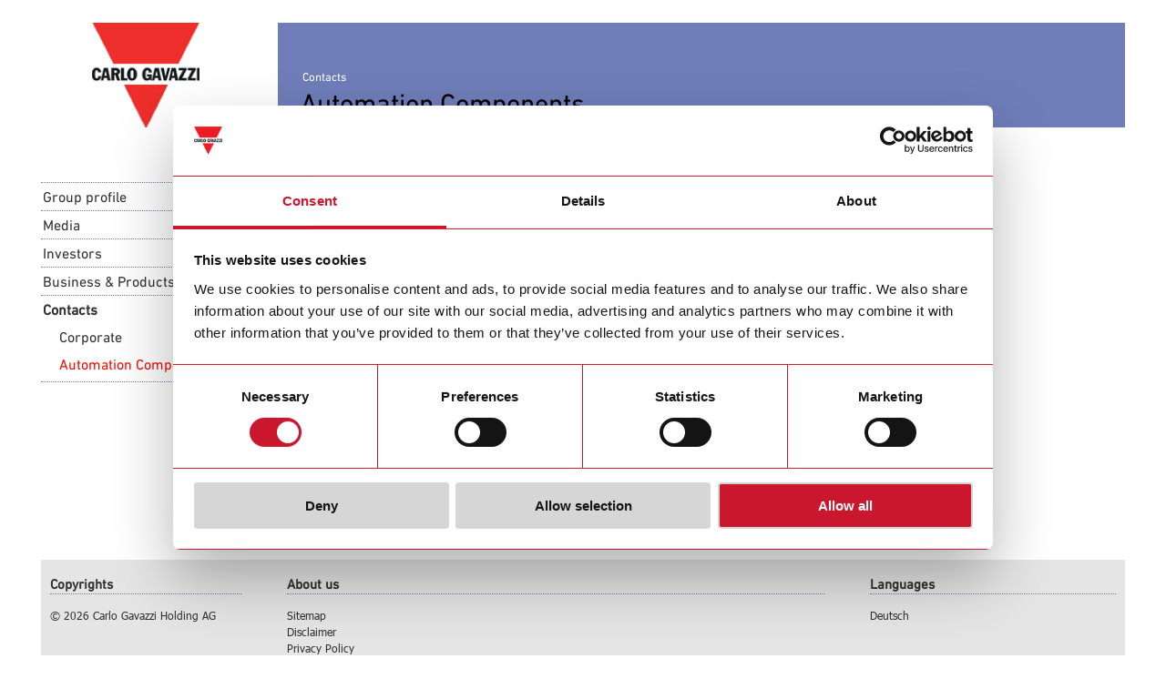

--- FILE ---
content_type: text/html; charset=UTF-8
request_url: https://www.carlogavazzi.com/en/contacts/automation-components/office-149.html
body_size: 3435
content:
<!DOCTYPE html> <html lang="en"> <head> <script id="Cookiebot" src=" https://consent.cookiebot.com/uc.js " data-cbid="8bee77a0-5ce3-42f0-a2de-85d181fdee9c" data-blockingmode="auto" type="text/javascript"  data-culture="EN"></script> <script type="text/javascript" src="/includes/matomo-integration.js?id=1"></script> <title>
										
		Carlo Gavazzi > Contacts | Automation Components
			  				</title> <meta http-equiv="content-type" content="text/html; charset=utf-8" /> <meta name="Robots" content="index, follow" /> <meta name="Description" content="List of all Carlo Gavazzi offices in the world." /> <meta name="Keywords" content="Group, profile, Media, Investors, Contacts, Automation, Components, Carlo, Gavazzi, international, electronic, with, activities, the, design, manufacture, and, marketing, equipment, targeted" /> <meta name="viewport" content="width=device-width, minimum-scale=1.0, maximum-scale=1.0" /> <link rel="canonical" href="https://www.carlogavazzi.com/en/contacts/automation-components/office-149.html" /> <link rel="shortcut icon" href="/includes/carlo_gavazzi_favicon.ico" /> <link rel="stylesheet" type="text/css" href="/includes/highslide/highslide.css?id=15" /> <link rel="stylesheet" type="text/css" href="/includes/style.css?id=23889" /> <link rel="stylesheet" type="text/css" href="/includes/style_esof.css?id=7123" /> <link rel="stylesheet" type="text/css" href="/includes/responsive.css?id=29548" /> <script type="text/javascript" src="/includes/jquery-3.6.0.min.js"></script> <script type="text/javascript" src="/includes/jquery.touchswipe.js?id=1001"></script> <script type="text/javascript" src="/includes/functions.js?id=190"></script> <script type="text/javascript" src="/includes/jquery.scrollTo-min-2.1.3.js"></script> <script type="text/javascript" src="/includes/my_jquery_scripts.js?id=15"></script> <script type="text/javascript" src="/includes/highslide/highslide-with-gallery.js?id=15"></script> <script type="text/javascript" src="/includes/public.js?id=912"></script> <!--[if lt IE 7]>
		<script type="text/javascript" src="/includes/unitpngfix.js"></script>
	<![endif]--> <!--[if !IE 7]>
    	<link rel="stylesheet" href="/includes/style_ie.css" type="text/css" />
	    
    <![endif]--> <!--[if IE 7]><link rel="stylesheet" href="/includes/style_ie.css" type="text/css" /><style type="text/css">div.site_wrap{z-index:100;}div.footer{z-index:255;}div.wrapper {display:table;height:100%}</style><![endif]--> <!--[if IE 8]><style type="text/css">@media print {div.content_wrap, div.header_wrap {zoom: 75%; } }</style><![endif]--> <script type="text/javascript" src="/includes/highslide/highslide-full.js"></script> <script type="text/javascript">
		hs.graphicsDir = '/includes/highslide/graphics/';
		hs.outlineType = 'rounded-white';
		hs.align = 'center';
		hs.dimmingOpacity = 0.75;
		hs.showCredits = false;	
		hs.wrapperClassName = 'no-controls';
		hs.registerOverlay({
			position: 'top right',
			html: '<div class="closebutton"	onclick="return hs.close(this)" title="Close"></div>',			
			useOnHtml: true
		});
		// Add the controlbar
		if (hs.addSlideshow) hs.addSlideshow({
			//slideshowGroup: 'group1',
			interval: 5000,
			repeat: false,
			useControls: true,
			fixedControls: 'fit',
			overlayOptions: {
				opacity: .75,
				position: 'bottom center',
				hideOnMouseOut: true
			}
		});	
		
	</script> </head> <body> <div class="hidden"> <h2>Carlo Gavazzi</h2> <div id="cross_reference"> <ol> <li><a href="#mainnavigation" title="Zur Hauptnavigation der Seite springen" tabindex="1">zur Hauptnavigation</a></li> <li><a href="#content" title="Zum Inhalt der Seite springen" tabindex="2">zum Inhalt</a></li> <li><a href="#services" title="Zur Servicespalte der Seite springen" tabindex="3">zur Servicespalte</a></li> <li><a href="#footer" title="Zum Seitenenende springen" tabindex="4">zur Fusszeile</a></li> </ol> </div> </div> <div class="wrapper"> <div class="overlay"> <div class="background"></div> <div class="loading"><img border="0" src="/includes/loading.gif"/></div> </div> <div class="nav"> <a href="#" class="close"><img border="0" src="/includes/close.png"/></a> <h2>Menu</h2> <ul class="main"> <li class="elem-11"><a class="link " href="/en">Carlo Gavazzi</a></li> <li class="elem-12"> <a class="link " href="/en/group-profile.html" title="">	
												
					Group profile	
				</a> <a class="more " href="#"></a> <ul class="elem-12" style="display: none;"> <li class="elem-60"> <a class="link " href="/en/group-profile/at-a-glance.html" title="Group profile">					
									At a glance				
								</a> </li> <li class="elem-13"> <a class="link " href="/en/group-profile/group-profile.html" title="Corporate">					
									Group profile				
								</a> </li> <li class="elem-61"> <a class="link " href="/en/group-profile/our-activities_1.html" title="Group profile">					
									Our core activities				
								</a> </li> <li class="elem-15"> <a class="link " href="/en/group-profile/board-of-directors.html" title="Group profile">					
									Board of Directors				
								</a> </li> <li class="elem-16"> <a class="link " href="/en/group-profile/management.html" title="Group profile">					
									Management				
								</a> </li> <li class="elem-17"> <a class="link " href="/en/group-profile/history.html" title="Group profile">					
									History				
								</a> </li> </ul> </li> <li class="elem-29"> <a class="link " href="/en/media.html" title="Media">	
												
					Media	
				</a> <a class="more " href="#"></a> <ul class="elem-29" style="display: none;"> <li class="elem-92"> <a class="link " href="/en/media/2025.html" title="Media">					
									2025				
								</a> </li> <li class="elem-88"> <a class="link " href="/en/media/2024.html" title="Media">					
									2024				
								</a> </li> <li class="elem-86"> <a class="link " href="/en/media/2023.html" title="Media">					
									2023				
								</a> </li> <li class="elem-85"> <a class="link " href="/en/media/2022.html" title="Media">					
									2022				
								</a> </li> <li class="elem-84"> <a class="link " href="/en/media/2021.html" title="Media">					
									2021				
								</a> </li> <li class="elem-82"> <a class="link " href="/en/media/2020.html" title="Media">					
									2020				
								</a> </li> <li class="elem-81"> <a class="link " href="/en/media/2019.html" title="Media">					
									2019				
								</a> </li> <li class="elem-78"> <a class="link " href="/en/media/2018.html" title="Media">					
									2018				
								</a> </li> <li class="elem-73"> <a class="link " href="/en/media/2017.html" title="Media">					
									2017				
								</a> </li> <li class="elem-71"> <a class="link " href="/en/media/2016.html" title="Media">					
									2016				
								</a> </li> <li class="elem-70"> <a class="link " href="/en/media/2015.html" title="Media">					
									2015				
								</a> </li> <li class="elem-67"> <a class="link " href="/en/media/2014.html" title="Media">					
									2014				
								</a> </li> <li class="elem-58"> <a class="link " href="/en/media/2013.html" title="Media">					
									2013				
								</a> </li> <li class="elem-35"> <a class="link " href="/en/media/2012.html" title="Media">					
									2012				
								</a> </li> <li class="elem-36"> <a class="link " href="/en/media/2011.html" title="Media">					
									2011				
								</a> </li> <li class="elem-37"> <a class="link " href="/en/media/2010.html" title="Media">					
									2010				
								</a> </li> <li class="elem-38"> <a class="link " href="/en/media/2009.html" title="Media">					
									2009				
								</a> </li> <li class="elem-39"> <a class="link " href="/en/media/2008.html" title="Media">					
									2008				
								</a> </li> <li class="elem-40"> <a class="link " href="/en/media/2007.html" title="Media">					
									2007				
								</a> </li> <li class="elem-33"> <a class="link " href="/en/media/registration.html" title="Media">					
									Registration				
								</a> </li> </ul> </li> <li class="elem-19"> <a class="link " href="/en/investors.html" title="Investors">	
												
					Investors	
				</a> <a class="more " href="#"></a> <ul class="elem-19" style="display: none;"> <li class="elem-52"> <a class="link " href="/en/investors/financial-calendar.html" title="Investors">					
									Financial calendar				
								</a> </li> <li class="elem-87"> <a class="link " href="/en/investors/general-meeting.html" title="Investors">					
									General Meeting				
								</a> </li> <li class="elem-21"> <a class="link " href="/en/investors/actual-share-price.html" title="Investors">					
									Actual share price				
								</a> </li> <li class="elem-83"> <a class="link " href="/en/investors/alternative-performance-measures-apm.html" title="">					
									Alternative performance measures (APM)				
								</a> </li> <li class="elem-79"> <a class="link " href="/en/investors/shares.html" title="Investors">					
									Shares				
								</a> </li> <li class="elem-23"> <a class="link " href="/en/investors/annual-report.html" title="Investors">					
									Annual report				
								</a> </li> <li class="elem-24"> <a class="link " href="/en/investors/interim-report.html" title="Investors">					
									Interim report				
								</a> </li> <li class="elem-90"> <a class="link " href="/en/investors/sustainability-report.html" title="Investors">					
									Sustainability Report				
								</a> </li> <li class="elem-25"> <a class="link " href="/en/investors/presentations.html" title="Investors">					
									Presentations				
								</a> </li> <li class="elem-26"> <a class="link " href="/en/investors/analyst-coverage.html" title="Investors">					
									Analyst coverage				
								</a> </li> <li class="elem-27"> <a class="link " href="/en/investors/corporate-governance.html" title="Investors">					
									Corporate governance				
								</a> </li> </ul> </li> <li class="elem-30"> <a class="link" href="https://www.gavazziautomation.com/" target="_blank" rel="nofollow noopener" title="Business &amp; Products">					
						Business &amp; Products	
					</a> </li> <li class="elem-30"> <a class="link opened" href="/en/contacts.html" title="Contact">	
												
					Contacts	
				</a> <a class="more opened" href="#"></a> <ul class="elem-30" > <li class="elem-32"> <a class="link " href="/en/contacts/corporate.html" title="Contacts">					
									Corporate				
								</a> </li> <li class="elem-31"> <a class="link selected" href="/en/contacts/automation-components.html" title="Contacts">					
									Automation Components				
								</a> </li> </ul> </li> </ul> <ul class="footer"> <li class="elem-46"><a class="link " href="/en/disclaimer.html" title="Disclaimer">Disclaimer</a></li> <li class="elem-47"><a class="link " href="/en/credits.html" title="Credits">Credits</a></li> <li class="elem-56"><a class="link " href="/en/sitemap.html" title="Sitemap">Sitemap</a></li> </ul> </div> <div class="subnav"> </div> <div class="site_wrap"> <div class="site"> <div class="top"> <div class="menu"><a href="#"><span class="icon"><span></span><span></span><span></span></span>Menu</a></div> <div class="logo"><a href="/"><img border="0" src="/includes/logo_m.png"/></a></div> <div class="lang"> <a href="							/de-ch/kontakt/automation-components.html
						">
											Deutsch
									</a> </div> </div> <div class="left_col"> <p class="logo"> <a href="/"> <img src="/includes/logo.png" alt="Carlo Gavazzi" /> </a> </p> <div class="navigation" id="mainnavigation"> <ul> <li class=""> <a href="/en/group-profile.html" title="">					
							Group profile			
						</a> </li> <li class=""> <a href="/en/media.html" title="Media">					
							Media			
						</a> </li> <li class=""> <a href="/en/investors.html" title="Investors">					
							Investors			
						</a> </li> <li class=""> <a href="https://www.gavazziautomation.com/" target="_blank" rel="nofollow noopener" title="Business &amp; Products">					
							Business &amp; Products	
						</a> </li> <li class="selected"> <a href="/en/contacts.html" title="Contact">					
							Contacts			
						</a> <ul> <li class=""> <a href="/en/contacts/corporate.html" title="Contacts">					
												Corporate			
											</a> </li> <li class="shown">
																					Automation Components		
												
																			</li> </ul> </li> </ul> </div> </div> <div class="content_col cf"> <div class="bar"> <div class="overview"><a href="#"><span>to overview</span></a></div> <div class="quicknav"> <a class="prev" href="/en/contacts/corporate.html" onclick="return loopNewsPage(event,0,'prev');"></a> <a class="next" href="/en/disclaimer.html" onclick="return loopNewsPage(event,0,'next');"></a> </div> <h2>Contacts</h2> <h1>Automation Components</h1> </div> <div class="content_wrapper cf main"> <div class="content" id="content"> <h2>Automation Components Business Unit</h2> <div class="wrapper_expand"><p>Carlo Gavazzi Automation is an international electronic group with activities in the design, manufacture and marketing of electronic equipment targeted at the global markets of industrial and building automation.</p> <p><strong>Carlo Gavazzi Automation Spa</strong><br />via Milano 13<br />I-<span>20045</span> Lainate (MI)<br />Tel. +39 02 931 76 1<br />Tel. +39 02 931 76 401<br /><a href="mailto:info@gavazziautomation.com" target="_blank" rel="noopener noreferrer">info@gavazziautomation.com</a></p> <p><a href="https://www.gavazziautomation.com/en-global/company/our-sales-network" title="Carlo Gavazzi in your country" target="_blank" rel="noopener noreferrer">Carlo Gavazzi in your country &gt;&gt;</a></p> <p>&nbsp;</p></div> </div> </div> </div> </div> </div> <div id="footer" class="footer"> <ul class="footer"> <li class="col1"><h3>Copyrights</h3>&copy; 2026 Carlo Gavazzi Holding AG</li> <style>
			div.footer ul.footer li.col3 { display: none; }
			@media only screen and (max-width: 600px){
				div.footer ul.footer li.col3 { display: list-item; }
			}
			div.footer ul.footer li.col2 { width:610px; }
			@media only screen and (max-width: 1190px){
				div.footer ul.footer li.col2 { width: 47%; }
			}
		</style> <li class="col2"><h3>About us</h3> <a title="Sitemap" href="/en/sitemap.html">Sitemap</a><br /> <a title="Disclaimer" href="/en/disclaimer.html">Disclaimer</a><br /> <a title="Privacy Policy" href="/en/privacy-policy.html">Privacy Policy</a><br /> <a title="Cookie Policy" href="/en/cookie-policy.html">Cookie Policy</a><br /> <a title="Credits" href="/en/credits.html">Credits</a><br /> </li> <li class="col3">&nbsp;</li> <li class="col4"><h3> Languages</h3> <a href="							/de-ch/kontakt/automation-components.html
						">
											Deutsch
									</a> </li> </ul> </div> </div> </body> </html>

--- FILE ---
content_type: text/css
request_url: https://www.carlogavazzi.com/includes/style.css?id=23889
body_size: 5699
content:
/******************************************************************************/
/*  Carlo Gavazzi                                                             */
/******************************************************************************//** * @license * MyFonts Webfont Build ID 3867246, 2020-12-16T11:57:38-0500 *  * The fonts listed in this notice are subject to the End User License * Agreement(s) entered into by the website owner. All other parties are  * explicitly restricted from using the Licensed Webfonts(s). *  * You may obtain a valid license at the URLs below. *  * Webfont: Tahoma Regular by Microsoft Corporation * URL: https://www.myfonts.com/products/regular-tahoma-433051 * Copyright: Copyright © 2023 Monotype Imaging Inc. All rights reserved. *  * © 2023 MyFonts Inc. */  @font-face {  font-family: "TahomaRegular";  src: url('Fonts/TahomaRegular/font.woff2') format('woff2'), url('Fonts/TahomaRegular/font.woff') format('woff');}/*This CSS resource incorporates links to font software which is the valuable copyrighted property of Monotype and/or its suppliers. You may not attempt to copy, install, redistribute, convert, modify or reverse engineer this font software. Please contact Monotype with any questions regarding Web Fonts: http://www.fonts.com */@font-face{	font-family:"DIN Next F W04 Regular";	src:url("Fonts/5466888/3c682694-7437-4927-a378-40144cbdf8eb.woff2") format("woff2"),url("Fonts/5466888/533a6a6e-cfca-4a0d-a46e-4ce6943541b7.woff") format("woff");}
/*  Reset CSS -> Thanks to Eric A. Meyer */
html, body, div, span, applet, object, iframe,
h1, h2, h3, h4, h5, h6, p, blockquote, pre,
a, abbr, acronym, address, big, cite, code,
del, dfn, em, font, img, ins, kbd, q, s, samp,
small, strike, strong, sub, sup, tt, var,
dl, dt, dd, ol, ul, li,
fieldset, form, label, legend,
table, caption, tbody, tfoot, thead, tr, th, td {
	margin: 0;
	padding: 0;
	border: 0;
	outline: 0;
	font-weight: inherit;
	/*font-style: inherit;*/
	font-size: 100%;
	font-family: inherit;
	vertical-align: baseline;
    }


table, caption, tbody, tfoot, thead, tr, th, td     {
    vertical-align : top;
    }

:focus {
	outline: 0;
    }

body {
	line-height: 1;
	color : #333;
	background : #fff;
    }

ol, ul {
	list-style: none;
    }

table {
	border-collapse: separate;
	border-spacing: 0;
    }

caption, th, td {
	text-align: left;
	font-weight: normal;
    }

blockquote:before, blockquote:after,
q:before, q:after {
	content: "";
    }

blockquote, q {
	quotes: "" "";
    }


/**************************************************************************** General Site Layout */

/* General */

a:link,
a.bb-url:link {
    color : #333;
    text-decoration : underline;
    }

a:visited,
a.bb-url:visited {
    color : #333;
    text-decoration : none;
    }

a:hover {
	color: #f70d03;
    text-decoration : none;
    }

.small,
.smaller,
span.small,
span.smaller    {
    font-size : 12px;
    line-height : 16px;
    }

.read_more {
    white-space : nowrap;
	margin-top: 4px;
	float: left;
    }


sup {
    font-size:xx-small;
    vertical-align:top;
    }

span.link_descr    {
    font-size : 0.75em;
    }

strong  {
    font-weight : normal;
    }

span.normal {
    font-weight : normal;
    }

span.color  {
    color : #333;
    }


.hide,
.hidden {
    position:absolute;
    top:0;
    overflow : hidden;
	display:none;
    }


/********************************************************************** Site */

html {
 	height : 100%;
	}

body	{
    height : 100%;
    width : 100%;
    font-family : 'TahomaRegular', tahoma, arial, helvetica, sans-serif;
    font-size : 15px;
    line-height : 22px;
    background-color : #fff;
    color : #333;
	}

div.wrapper  {
    position : relative;
    margin : 0 auto;
    width : 1190px;
    height : 100%;
    background-color : transparent;	
    }

div.site {
    position : relative;
    width : 1190px;
    min-height : 100%;
    height : auto !important;
    height : 100%;
    margin : 0;
	padding : 0;
	/*background-color : #fff;*/		display: inline-block;	
    }

div.site_wrap {
    width : 1190px;
    height : auto;
    min-height : 100%;
    height : auto !important;
    height : 100%;
    overflow : hidden;
    background-color : #fff;
    margin-bottom : -158px;
    }	div.site_wrap:after {	content: "";	display: block;	height: 158px;}

/***************************************************************************************** Header */

div.left_col {
    float : left;
    width : 230px;
    margin : 0 30px 0 0;
    }

div.content_col {
    float : right;
    width : 930px;
    }

div.header {
    clear : both;
    height : 180px;
    width : 100%;
    }
div.bar {	position : relative;    margin : 25px 0 55px 0;    padding : 53px 25px 0 25px;    width : 930px;    height : 62px;    background-color : #6f7db9;	}
body.start div.bar {
    position : relative;
    margin : 25px 0 70px 0;
    padding : 53px 25px 0 25px;
    width : 930px;
    height : 62px;
    background-color : #6f7db9;
    }
    
body.start div.bar {
    width : 930px;
    height : 285px;
    padding : 0;
    margin : 25px 0 50px 0;
    background-color : #fff;
    overflow : hidden;
    }

p.logo {
    margin-top : 25px;
    width : 100%;
    text-align : center;
    }p.logo a {	display: block;}p.logo img {	height: 115px;	}


/************************************************************************************* Navigation */

div.navigation {
    float : left;
    margin : 55px 0 50px 0;
    
    width : 100%;
    font-size : 16px;
    line-height : 30px;
    font-family :'DIN Next F W04 Regular', tahoma, arial, helvetica, sans-serif;
    }

div.navigation ul { margin : 0; padding : 0; padding-bottom:4px; width : auto; } /* All UL */
div.navigation ul li { margin : 0; padding : 0; } /* All LI */

div.navigation ul:first-child { border-top:1px dotted #6f7dB9; } /* Very first A in list = Level 0.0 => add border-top */ 

div.navigation ul:first-child li.shown ul {
    border : none;
    }
 
 div.navigation ul li.selected ul {
    border-bottom : 1px dotted #6f7dB9;
    }

div.navigation ul li a,
div.navigation ul li.shown {  /* All A in level 0 or higher */
   /*  padding : 3px 0 1px 0; */
    padding-left : 2px;
    background-color : transparent;
    border-bottom : 1px dotted #6f7dB9;
    text-decoration : none;
    display : block;
    color : #333;
    }
    
div.navigation ul li li a,
div.navigation ul li li.shown { padding-left : 20px; border:none; padding-bottom : 0; padding-top : 0;} /* All A in level 1 or higher */
div.navigation ul li li li a,
div.navigation ul li li li.shown { padding-left : 30px; } /* All A in level 2 or higher */
div.navigation ul li li li li a,
div.navigation ul li li li li.shown { padding-left : 40px; } /* All A in level 3 or higher */
        
/* div.navigation > ul > li:first-child > a { border-top:1px dotted #666; } /* Very first A in list = Level 0.0 => add border-top */
div.navigation ul li a:hover,
div.navigation ul li.selected a:hover { background-color : transparent; /* color : #e72435;  */ color : #f70d03; } /* All A:HOVER in level 0 or higher */
                
div.navigation ul li.selected > a { background-color : transparent; font-weight: bold; border-bottom-width: 0;} /* All A in selected level 0 or higher */
div.navigation ul li.shown { color : #f70d03; padding-left: 14px; /* background-image : url(nav_arrow.png); background-repeat:no-repeat; background-position:2px 5px;  */}
div.navigation ul li li.shown { background-position:4px 3px; } /* All A in level 2 or higher */

ul li.shown ul li a { padding-left : 0; }


/**************************************************************************************** Content */
div.content_wrapper,
div.content_wrapper,
div.media_wrapper {
    float : left;
    width : 930px;
    padding-bottom : 50px;
    }

h1, h2, h3 {
    font-size : 30px;
    line-height : 30px;
    font-family : 'DIN Next F W04 Regular', tahoma, arial, helvetica, sans-serif;
    }

body.start h1 {
    position : absolute;
    z-index : 200;
    margin : -50px 0 0 22px;
    color : #f70d03;
    }


    
h1 {
    color : #000;
    }

h2, h3 {
    font-size : 13px;
    line-height : 13px;
    color : #fff;
    margin : 0 0 8px 2px;
    }

div.content h2,
div.wrapper_expand h2 {	font-size : 16px;    line-height : 30px;	
    font-family : 'TahomaRegular', tahoma, arial, helvetica, sans-serif;
    color : #f70d03;
    width : 100%;
    border-bottom : 1px dotted #6f7db8;
    /* margin-bottom : 20px; */
    margin-left : 0;
    font-weight : bold;
    }

h3 {
    color : #333;
    border-bottom : 1px dotted #6f7dB9;
    margin : 0 0 4px 0;
    padding-bottom : 4px;
    margin-left : 0;
    }

div.content,
div.fullwidth {
    clear : both;
    float : left;
    width : 610px;
    margin : 0;
    }

div.fullwidth {
    width : 100%;
    }

div.content strong {
    font-weight : bold;
    }


div.content p {
    margin-bottom : 21px;
    }

div.content p.table_title, 
div.content p.tab_title {
    margin-bottom : 8px;
    color : orange;
    }

div.content ul,
div.content ol {
    margin-top : -15px;
    margin-left : 17px;
    
    }

div.wrapper_expand ul {
    margin-top : 0;
    margin-bottom : 21px;
    /* background-color : green; */
    }

div.wrapper_expand p + ul {
    margin-top : -15px;
    /* background-color : gray; */
    }

div.content ul li{
    list-style : disc;
    margin-bottom : 5px;
    }   
    
div.content ol li{
    list-style-type : decimal;
    margin-bottom : 5px;
    margin-left : 5px;
    }       


div.download_report {
    margin-bottom : 7px;
    }

div.download_report a {
    text-decoration : none;
    }

/* Download Report */

h2.group_download {
    margin-top : 50px;
    }

div.download_report img {
	float : left;
    width : 16px;
    margin-right : 8px;		margin-top: 4px;
    }

div.wrap_linktext {
    float : left;
    width : 430px;
    }

/*** Service ***/

div.service {
    float : right;
    padding : 13px 0 0 0;
    margin : 0 0 0 0;
    width : 290px;
    font-size : 14	px;
    line-height : 22px;
    }

div.service a {
    color : #6f7db9;
    text-decoration : none;
    }

div.service a:hover {
    color : #f70d03;
    }


div.service_img,
div.downloads,
div.context {
    margin-bottom : 28px;   
	float: left;	
    }
    
div.downloads,
div.context {
    width : 290px;
    }

div.service_img img {
    margin : 4px 0;
    }

div.context p {
    margin-bottom : 4px;
    }

	
div.services_context {
	float: left;
	margin-bottom: 20px;
}	
div.services_media {
	float: left;	width: 100%;
	margin-bottom: 20px;
}
	
div.service ul {
    list-style : disc;
    margin-left : 14px;
    }

div.service ul li,
div.service div.downloads ul li {
   /*  margin-bottom : 4px; */
    }


div.service div.downloads ul,
div.service ul.downloads {
    list-style: none;
    margin-left : 0px;
    }

div.service div.downloads ul li,
div.service ul.downloads li {
    background-image : url(pdf_icon.png);
    background-repeat : no-repeat;
    background-position : left 4px;
    padding-left : 26px;
    }


/*** Download(s) ***/    
    
div.content div.download {
    margin-bottom : 50px;
    }

div.download a {
    text-decoration : none;
    }
    
div.content div.download ul {
    margin-left : 0;
    width : 100%;
    }

div.content div.download ul li {
	list-style: none;
    background-image : url(pdf_icon.png);
    background-repeat : no-repeat;
    background-position : top left;
    padding-left : 24px;
    }    
    
    
/*** Media ***/    

div.media_wrapper {
    margin : 0 0 100px 0;
    padding : 0;
    width : 100%;
    border-bottom : 1px dotted #6f7dB9;
    overflow : auto;
    }

div.media_wrapper div.item {
    overflow : auto;
    padding : 8px 0 12px 25px;
    background-repeat:no-repeat;
    background-position: 9px 14px;    
    border-top : 1px dotted #6f7dB9;
    }

div.media_wrapper div.item:hover {
    background-color : #fbfbfb;
    cursor : pointer;
    }

div.item div.downloads {
    margin-bottom : 0;
    }

div.media_wrapper div.open {
    display : visible;
    margin-bottom : -28px;
    }

div.media_wrapper div.close {
    display : none;
    margin-bottom : -28px;
    }

div.media_wrapper div.content {
    float : left;
    width : 580px;
    }

div.media_wrapper div.content p.date {
    font-size : 13px;
    line-height : 19px;
    margin : 0;
    }

div.lead h2 {
    font-size : 15px;
    line-height : 22px;
    margin : 0;
    padding : 0;
    border : 0;
    color : #333;
    font-weight : 0;
    /* background-color : brown; */
    }

    
div.media_wrapper div.lead div.service {
    float : right;
    margin-top : 0;
    margin-bottom : 0;
    }

div.media_wrapper div.service a {
    color : #6f7dB9;
    text-decoration : none;
    }div.media_wrapper div.service div.downloads a {	display: block;	}

div.media_wrapper div.service a:hover {
    color : #f70d03;
    }

div.media_wrapper div.lead div.service {
	cursor:default;
    }
    
div.media_wrapper div.image {
    margin-bottom : 21px;
    font-size : 11px;
    line-height : 15px;
    }

div.media_wrapper div.image img {
    margin-bottom : 4px;
    }

/* Wrapper Expand */

div.wrapper_expand {
    /* background-color : yellow; */
    }


/* Keyfigures */

table.keyfigures {
    margin-bottom : 21px;	width: 100%;
    }   

table.keyfigures th,    
table.keyfigures td {
    padding : 2px  2px 2px 30px;
    border-bottom : 1px dotted #6f7bb9;
    text-align : right;
    }

table.keyfigures th:first-child,    
table.keyfigures td:first-child {
    padding-left : 2px;
    text-align : left;
    }

table.keyfigures th {
    background-color : #6f7bb9;
    color : #fff;
    font-weight : bold;
    }
    

table.keyfigures td + td + td + td {
    white-space : nowrap;
    }

table.keyfigures td strong {
    white-space: nowrap;
    }



/* Shares */

table.shares {
    margin-bottom : 21px;
    }   

table.shares th,    
table.shares td {
    padding : 2px  2px 2px 15px;
    border-bottom : 1px dotted #6f7bb9;
    text-align : right;
    }

table.shares th:first-child,    
table.shares td:first-child,
table.shares th:first-child + th,    
table.shares td:first-child + td {
    padding-left : 2px;
    text-align : left;
    }

table.shares th {
    background-color : #6f7bb9;
    color : #fff;
    font-weight : bold;
    }
    
table.shares th,
table.shares td {
    white-space : nowrap;
    }

table.shares td strong {
    white-space: nowrap;
    }



/* Remarks & Restriction */

table.remarks td {
    font-size : smaller;
    padding-left : 10px;
    }

table.remarks td:first-child {
    text-align : right;
    }

table.restriction {
    padding : 28px 0 14px 0;
    }

/*** Gallery ***/

div.gallery {
    margin-top : 
    }


/*** Group List Image Module ***/    
div.group_list_item {	margin-top: 30px;	float: left;}
div.group_list_img {
    width : 466px;
    overflow : auto;
    margin-top : 28px;
    }

div.group_list_item p.img_col {
    float : left;
    width : 134px;
    margin-right : 30px;
    }

div.group_list_item div.item_content {
    float : left;
    width : 445px;
    margin : 0;
    padding : 0;
    }

div.group_list_item div.item_content p {
    margin-bottom : 4px;
    }

div.group_list_item div.item_content h3 {
    border : none;
    font-family : 'TahomaRegular', tahoma, arial, helvetica, sans-serif;
    font-weight : bold;
    font-size : 13px;
    line-height : 19px;
    color : #f70d03;
    }
    
div.item_divider {
    clear : both;
    padding-top : 26px;
    }

div.item_content ul {
    margin-top : 0;
    }   

/**************************************************************************************** Contact */

div.contact,
div.gavazzi_contact,
div.office_form {
    width : 100%;
    /* background-color : aqua; */
    overflow : auto;
    }

div.gavazzi_contact div.row,
div.office_form div.row {
    clear : both;
    width : 100%;
    margin-bottom : 4px;
    }

div.gavazzi_contact div.row div.label,
div.office_form div.row div.label {
    width : 45%;
    /* background-color : yellow; */
    float : left;
    }

div.gavazzi_contact div.row div.input {
    width : 335px;
    float : right;
	padding: 2px 0 2px 0;
    /* background-color : blue; */
    }


div.office_form div.row div.input {
    width : 335px;
    float : right;
    /* background-color : blue; */
    }	
	
div.gavazzi_contact div.row div.input textarea,
div.office_form div.row div.input textarea {
    width : 335px;
    /* background-color : red; */
    }

div.gavazzi_contact input,
div.gavazzi_contact textarea,
div.gavazzi_contact select {
    font-family : 'TahomaRegular', tahoma, arial, helvetica, sans-serif;
    width : 100%;	background-color: #f5f5f5;		font-weight: normal;		font-size: 15px;		color: #333;	box-sizing:border-box;	
    }	div.gavazzi_contact input[type=checkbox]{	width:auto;	margin:0px;}	

div.gavazzi_contact select {
	border: 1px solid #CECECE;
	width : 100%;
}

div.office_form input,
div.office_form textarea.contact,
div.office_form select{
    font-family : 'TahomaRegular', tahoma, arial, helvetica, sans-serif;
    width : 335px;	box-sizing:border-box;
    }	div.office_form input[type=checkbox]{	width:auto;	margin:0px;}
	
div.gavazzi_contact input[type=submit],
div.submit input[type=submit] {
    width : 290px;
    }div.gavazzi_contact input[type=submit]:hover,div.submit input[type=submit]:hover {    background-color: #f70d03;	color: #ffffff;    }

div.gavazzi_contact div.row span.mandatory,
div.office_form div.row span.mandatory{
    font-size : smaller;
    }

h3.country {
    color : #f70d03;
    font-family : 'TahomaRegular', tahoma, arial, helvetica, sans-serif;
    font-weight : bold;
    }

div.submit {
    width : 100%;
    margin-top : 21px;
    text-align : right;
    }
		div.reference_found_item,div#gmap {	width: 610px !important;	}		
/***************************************************************************************** Footer */

div.footer  {
    clear : both;
    padding : 0;
    width : 1190px;
    margin : 0 25px;
    height : 158px;
    margin : 0 auto;
    background-color : #e5e5e5;
   /*  border-top : 1px dotted #6f7dB9; */
    }

div.footer ul.footer    {
    margin : 0;
    padding : 0;
    width : 1190px;
    font-family : 'TahomaRegular', tahoma, arial, helvetica, sans-serif;	font-size: 12px;	line-height: 18px;	font-weight: normal;
    }div.footer ul.footer li {	padding: 10px;	box-sizing: border-box;	}
div.footer ul.footer li h3 {	font-size: 15px;	font-weight: bold;	margin: 10px 0 14px 0;}
div.footer ul.footer li.col1 {	width: 230px;	height: 130px;	margin-right: 30px;		float: left;}
div.footer ul.footer li.col2 {	width: 290px;	height: 130px;	margin-right: 30px;		float: left;}
div.footer ul.footer li.col3 {	width: 290px;	height: 130px;	margin-right: 30px;		float: left;}div.footer ul.footer li.col4 {
    width: 290px;	height: 130px;	margin-right: 0px;		float: left;
}div.footer ul.footer a {	text-decoration: none;	}
div.footer ul.footer a.link-os {	float: left; 	margin: 10px;}
div.emotive ul.emotive_nav .active img {
    background-color : #333 !important;
    }
    

/* Date */    
    
div.lead div.content a:first-child {
    pointer: cursor;
    text-decoration : none;
    }    
	
@media print
  {  
  div.navigation {
	 font-family :tahoma, arial, helvetica, sans-serif;
  }
  h1, h2, h3 {   
    font-family : tahoma, arial, helvetica, sans-serif;
  }   
}	
/* video styles */.video-element iframe {	width: 100%;}.video-element { 	position: relative; 	padding-bottom: 56.25%; 	height: 0; 	overflow: hidden; 	max-width: 100%; } .video-element iframe, .video-element object, .video-element embed { 	position: absolute; 	top: 0; 	left: 0; 	width: 100%; 	height: 100%; }span.adhoc { color: #fff; background-color:#f70d03; padding: 2px 4px; border-radius: 4px; margin-right: 10px; font-size:13px; line-height:19px; }.service_img span.adhoc { display: inline-block; margin-right: 0; padding: 0 4px; }.newsfilter_wrapper { line-height: 31px; margin-bottom:0; }.newsfilter_wrapper .desktop { display:inline-block; }.newsfilter_wrapper .mobile { display:none; }

--- FILE ---
content_type: text/css
request_url: https://www.carlogavazzi.com/includes/style_esof.css?id=7123
body_size: 3913
content:
html {
    overflow-y: scroll;
}
/*
 * Clearfix for floated (right,left) elements
 */
.cf:before,
.cf:after {
    content: " "; /* 1 */
    display: table; /* 2 */
}

.cf:after {
    clear: both;
}

/**
 * For IE 6/7 only
 * Include this rule to trigger hasLayout and contain floats.
 */
.cf {
    *zoom: 1;
}

.wrapper div.top,
div.overlay,
div.nav {
	display: none;
}

/* Navigation Level 1 */
div.mainnav ul li.shown a {
    color: #F4A31E;
}

div.mainnav ul li.selected a {
    color: #666666;
}
div.content_col{
    margin-bottom:50px;
}

div.content_wrapper{
    padding-bottom:0px;
}

input[type=button]{
    border : 1px solid #cecece;
    margin : 0;
    font-size : 13px;
    line-height : 18px;
    padding : 2px;
    background-color : #f5f5f5;
    color : #000;
    font-family : arial, helvetica, sans-serif;
    font-weight : bold;
    font-style : normal;
    width : 156px;
}
input[type=button]:hover {
    background-color : #000;
    color : #f7b512;
    cursor : pointer;
}	


/* Highslide */	

span.highlight_color {
    color : #FF6600; /* CBZ -> c30c3e */
}

.highslide-dimming  {
    background-color: #0087C7;
}

#highslide-html-de,
#highslide-html-xxx,
#highslide-html-fr,
#highslide-html-it,
#highslide-html-en {
    width:905px;
    height:580px;

}

#issuu_integration,
.issuu_integration {
    margin-top: 14px;
    width:900px;
    height:560px;
}

#issuu_integration object,
.issuu_integration  object {
    width:900px;
    height:560px;
}

.highslide-credits {
    display: none;
}

div.pdf_preview {
    float: left;
}

a.highslide {
    float: left;
}

div.pdf_preview_label {
    float: left;
    margin-left: 20px;
    width: 210px;
}

div.highslide-html-content {
    width:905px;
    height:580px;
}

div.news strong {
    font-weight: normal;
}


/* Product Browser */
div.region_products ul.region li a img,
div.region_products ul.region li.shown a img  {
    visibility : visible !important;
}

div.region_products ul.region li.region_li a, 
div.region_products ul.region li.region_li a:hover,
div.region_products ul.region li.region_li p,
div.region_products ul.region li.shown p {
    background-image : none !important;

    display : block;
    height : 70px;
    text-align : center;
    width : 120px;	
}

ul.product li a {
    background-image : none !important;
}

ul.product li a img {
    visibility : visible !important;
}

div.products_subitem:hover {
    background-color : #f4f4f4; /* changed by reto transparent; */
}	



/************************************************************* Search & Found */

ul.found    {
    margin : 0 0 20px 20px;
    padding : 0;
}

ul.found li.titel,
ul.found li.lead     {
    margin : 0;
    padding : 0;
    list-style-type: square;
    color : #000;
    font-weight : bold;
    font-size : 15px;
}

ul.found li.lead     {
    list-style : none;
    font-weight : normal;
    font-size : 14px;
}


ul.found li.titel a:link,
ul.found li.titel a:visited,
ul.found li.lead a:link {
    text-decoration : underline;
    color : #f6a906;
}

ul.found li.titel a:visited,
ul.found li.lead a:visited      {
    color : #f6a906; /* #666 */
}

ul.found li.titel a:hover,
ul.found li.lead a:hover    {
    text-decoration : none;
    color : #000;
}

div#gmap {
    width: 465px;
    height: 350px;
    margin-top: 20px;
}

/* news */
div.news_item:hover {
    background-color : #f4f4f4; /* transparent; */
}
div.job_item:hover {
    background-color : #f4f4f4; /* transperant; */
}
a .highslide_link{
    color:#000000;
}

select#firmaSwitcher {
    width: 400px;

}

select#citySwitcher {
    width: 400px;	
    margin-top:20px;	
}

select.countrySwitcher {
    width: 400px;
    margin-bottom: 20px;
}
div.reference_found_item {
    border-bottom: 1px dotted #999999;
    overflow: auto;
    padding-top: 20px;
    width: 465px;
}
div.reference_found_content {
    float: left;
    padding-bottom: 10px;
    width: 465px;
}
div.reference_found_content h3 {
    border: medium none;
    font-size: 13px;
    font-weight: bold;
    line-height: 18px;
    margin: 0;
    padding: 0;
}

/* sitemap */
div.content ul.sitemap{
    margin-top: 0px !important;
}
.sitemap_item{
    list-style-type:none;
}
li.sitemap_item a{
    text-decoration: none !important;
}

li.level_0{
    padding-bottom: 20px !important;
}

li.level_0 a{
    font-weight: bold;
}

li.level_1 a,
li.level_2 a
li.level_3 a
li.level_4 a
li.level_5 a{
    font-weight: normal;
}

div.content ul.inside_navigation,
div.region_products ul.region,
div.products ul.product,
div.reference_found_item ul {
    list-style-type: none;
}
div.job_search div.job_offers a.active{
    color:black;
}



ul.search li span input.search {
    float : left;
    font-size : 12px;
    line-height : 14px;
    background: none !important;
    background-color : #4d4d4d !important;
    color : #000;
    font-family : arial, helvetica, sans-serif;
    padding : 2px 6px 0 6px !important;
    border : 0 !important;
    width : 128px;
    height : 16px;
    margin : 0;

}

form.formInBubble {
    height: 0px;
}

/******************************************************************** Contact */.


div.contact {
    width : 520px;
    padding-top : 20px;
    border-collapse : collapse;
}

div.contact table {
    margin-top : 0;
    width : 100%;
}

div.contact table th,
div.contact table td,
div.contact table td.error {
    padding : 3px 0 3px 0;
    line-height : 18px;
    width : 160px;
}

div.contact table tr.error td,
div.contact table td.error {
    color : #c00;
}

div.contact table td.radio {
    padding-bottom : 15px;
}

div.contact table td + td,
div.contact table td.error + td,
div.contact table td + td.error,
div.contact table td.error + td.error {
    padding-left : 20px;
} 

div.contact table td + td + td,
div.contact table td.error + td + td, 
div.contact table td.error + td.error + td, 
div.contact table td.error + td.error + td.error, 
div.contact table td + td.error + td,
div.contact table td + td.error + td.error,
div.contact table td + td + td.error {
    padding-left : 20px;
} 

input[type=text],
input[type=submit],
input[type=reset],
select,
textarea {
    border : 1px solid #cecece;
    margin : 0;
    font-size : 13px;
    line-height : 18px;
    padding : 2px;
    background-color : #f5f5f5;
    color : #000;
    font-family : arial, helvetica, sans-serif;
    font-weight : bold;
    font-style : normal;
    width : 132px;
}

div.contact input[type="submit"],
div.contact input[type="reset"]{
    width:142px;
}	

td.error input[type=text],
td.error textarea {
    background-color : #c00;
    color : #fff;
}

div.contact td.textarea {
    padding-top : 15px;
}

div.contact td.mandatory {
    vertical-align : middle;
}

div.contact textarea {
    width : 456px;
}

div.contact input[type=radio] {
    padding : 0;
}

div.contact input[type=submit]  {
    font-weight : bold;
}

div.contact input[type=reset]  {
    font-weight : normal;
    color : #000;
}

input[type=submit]:hover,
div.contact input[type=reset]:hover {
    /*background-color : #000;*/
    color : #E72335;
    cursor : pointer;
}

div.contact table.check_radio {
    border-spacing: 0;
    border-collapse: collapse;
    width : 300px;
    margin : 0;
    padding : 0;
}

div.contact table.check_radio td.checkbox,
div.contact table.check_radio td.radio {
    padding : 0;
    margin : 0;
    width : 30px;
}

div.contact table.check_radio td {
    padding : 0 0 15px 0;
    margin : 0;
}

div.contact table.check_radio tr.error td.checkbox input[type=radio],
div.contact table.check_radio tr.error td.radio {
}


/* Error */

table.error {
    margin : 10px 0;
    border-collapse: collapse;
    border-spacing : 0;
    width : 100%;
}

div.error_text,
td.textarea + td.error {
    background-color : #c00;
    color : #fff;
    font-size : 16px;
    line-height : 22px;
    padding : 5px 10px;
}


div.contact table {
    margin-top: 0;
    width: 100%;
}

table.contact,
table.contactdynamic	{
    margin : 0;
    padding : 0;
    background-color : transparent;
    width : 590px;
    border-spacing : 0 10px;
}

table.contactdynamic td.contact_dyna_desc, 
table.contact td.contact_col1, 
table.contact td.contact_col2,
table.contact td.contact_col3,
table.contact td.contact_col4	{
    margin : 0;
    padding : 0;
    color : #000;
}

table.contactdynamic td.contact_dyna_desc {
    text-align : left;
}

td.contact_col1up	{
    vertical-align : top;
    padding : 5px 5px;
}

table.contactdynamic td.contact_dyna_desc,
table.contact contact_col1	{
    text-align : left;
}

table.contactdynamic td.contact_dyna_desc,
table.contact td.contact_col1	{
    text-align : left;
    vertical-align : top;
    padding : 5px 5px 5px 0;
}

table.contact td.contact_col1	{
    width : 130px;
}

table.contact td.contact_col2 {
    text-align : left;
}	

table.contact td.contact_col3	{
    text-align : left;
    padding-right : 5px;
}

table.contactdynamic td.contact_col4,
table.contact td.contact_col4	{
    text-align : left;
}	

input.contact1,
input.contact2,
input.contact3,
textarea.contact1,
select	{
    background-color : #fff;
    padding : 1px;
    font : bold 14px/19px;
    border : 1px solid black;
}

input.contact1	{
    width : 296px;
}	

input.contact2	{
    width : 45px;
}

input.contact3	{
    width : 265px;
}

textarea.contact1	{
    width : 600px;
    height : 155px;
}	

select.textfeld	{
    font : bold 14px/19px arial, helvetica, sans-serif;
}

select.textfeld option 	{
    font : bold 14px/19px arial, helvetica, sans-serif;
}

td.contact_col1up p.small {
    font-size : 11px;
}
.formContact {
    border-top: 1px solid #e3e3e3;
    float: left;
    width: 610px;
}




.blog  div.content_navigation {
    float : left;
    margin : 20px 0 0 0;
    padding : 0 0 0 50px;
    width : 145px;

}

.blog  div.content_navigation p	{
    margin : 0;
    font : normal 12px/16px arial, sans-serif;
}

.blog  div.content_navigation p.topline    {
    border : 0 solid #e3e3e3;
    border-width : 1px 0 0 0;
}



.blog table.contact td.contact_col1, 
.blog table.contact td.contact_col2,
.blog .col2{
    margin : 0;
    padding : 5px 5px 5px 0 !important;
}

.blog div.comments_label {
    color: #F6A906;
    font-weight: bold;
}

.blog .commentsArea {
    background-color:#F7F7F7;
    border-top:1px solid #E3E3E3;	
    float: left;
    width: 100%;
    margin-bottom: 20px;
}

.blog .comment{
    padding:10px;	
    border-bottom:1px solid #E3E3E3;
}



/*  Blog Navigation  */
ul.blog_nav {
    list-style: none !important;	
    margin-left: 0 !important;
}

ul.blog_nav li,
ul.blog_nav li li,
ul.blog_nav li li li{
    list-style: none !important;	
}

ul.blog_nav ul,
ul.blog_nav ul ul,
ul.blog_nav ul ul ul {
    margin-left: 0 !important;
}

ul.blog_nav ul.l1 li a{
    padding-left: 12px !important;
}

ul.blog_nav ul.l1 li.shown{
    padding-left: 12px !important;
}

ul.blog_nav ul.l3 li a{
    padding-left: 24px !important;
}

ul.blog_nav ul.l3 li.shown{
    padding-left: 24px !important;
}



div.media_gallery {
    width: auto;
    clear: none;   
}

div.media_gallery div.single_img {
    margin-bottom: 30px;
}

div.media_gallery  p.thumb_img {
    float : left;
    width : 142px;
    height : 142px;
    margin-bottom : 15px;
    margin-right : 20px;
    background-image : url(bg_dotted.png);
    overflow : hidden;
}


div.media_gallery p.thumb_img img:hover {
    filter : Alpha(opacity=50);
    opacity : 0.5;
}


div.no_width {
    width: auto;
    padding-right: 90px;
}

div.content  {
    overflow: hidden;
}


ul.reflist {
    margin-top: 20px;
    margin-bottom: 0px !important;
    width: 530px;
}


div.reference_item {
    width: 606px;
    float: left;
    margin-top: 5px !important;
}

div.reference_item h3 {
    width: auto;
    color: #000;
    float: left;
} 

div.reference_item p.open_close{
    margin: 0;
    padding: 0;
    color: #000;
    width: 15px !important;
    float: right;
    margin-right: 10px;
}

div.products_item{
    width: 606px;
}

div.product_item h2{
    width: 606px;
}

div.product_item div.general_content{
    width: 606px;

}
div.product_item div.general_content p{
    width: 530px;
}

div.products_subitem {
    width: 606px;	

    padding-bottom: 20px !important;
    *padding-bottom: 10px !important;
    padding-left: 0 !important;
    margin-bottom: 20px !important;
}

/*		
div.products_subitem {			
    
    padding-bottom: 20px !important;
    padding-top: 5px !important;
    margin-bottom: 25px !important;
    width: 606px;	
}
*/
div.open_list:hover{
    background-color: #F4F4F4;
}
div.close_list:hover{
    background-color: #FFFFFF;
}

div.products_subitem:hover{
    background-color: #FFFFFF;
} 



@media print {
    h1,h3 { 
        font-family: Arial !important;
    }

    * {
        background-color: #ffffff !important;		
    }

    div.content_wrap ,
    div.footer_wrap{		
        position: static !important;
    }

    div.gmap {
        display: none;
    } 

    img#print_map{
        display: inline !important;
    }
}		

#tooltip_image {
    background: none repeat scroll 0 0 #CCCCCC;
    border: 1px solid #CCCCCC;
    color: #FFFFFF;
    display: none;
    position: absolute;	
}	
#mobile_navigation{
    display: none;
}
#btn_mobile_navigation{
    font-weight: bold;
    padding-left: 40px;
    background: url(icons/btn_mobile_navigation.png) no-repeat;
    line-height: 0.9em;
    font-size: 1em;
    float: left;
    cursor: pointer;
}
#mobile_navigation_languages a{
    text-decoration: none;
}
#opend_mobile_mavigation{
    font-weight: bold;
    line-height: 1em;
    font-size: 1.1em;
    padding-bottom: 50px;
    border-bottom: 1px solid #c7c7cb;
    text-align: left;
    display: none;
}
#close_mobile_navigation{
    width: 95%;
    height: 19px;
}
#close_mobile_navigation a{
    background: url("icons/close_mobile_navigation.png") no-repeat scroll center rgba(0, 0, 0, 0);
    float: right;
    height: 19px;
    width: 19px;
}

#close_mobile_navigation:after {
    content:'';
    display:block;
    clear: both;
}
#footer_mobile{
    display: none;
}

#btn_mobile_second_navigation{
    display: none;
}

.quicknav,
.overview {
	display: none;
}


--- FILE ---
content_type: text/css
request_url: https://www.carlogavazzi.com/includes/responsive.css?id=29548
body_size: 7243
content:
@media only screen and (max-width: 1190px){    h1.hidden, h2.hidden {	visibility: hidden;   }          h3,     .service h3{        		/* border: none; */    }    #mobile_navigation{        display: block;    }    	    #mainnavigation{        display: none;     }    div.wrapper{        width: 100%;        margin: 0;    }    div.site_wrap, div.site {        width: 100%;    }    #mobile_navigation{        display: block;        position: absolute;        left: 5%;        top: 58px;            width: 90%;    }    div.left_col{        text-align:center;           float: none;        width: 100%;        margin: 0;        font-size: 1em;        line-height: 1.1em;    }     	#mobile_navigation_languages{        float: right;    }    #mainnavigation{        float: none;        position: absolute;            margin-top: 0;        top: 0;        left: 0;        padding: 20px 0 0 25px;        background-color: white;        z-index: 300;        font-size: 1em;        line-height: 1.1em;        height: 100%;           width: 25%;    }    div.navigation ul li.selected ul{        border: none;    }    div.navigation ul{        text-align: left;           width: 100%;    }    #mainnavigation li{        padding: 10px 0;    }    #mainnavigation > ul > li{        background: url(icons/navigation_links.png) no-repeat scroll 95% center rgba(0, 0, 0, 0);        background-position-y: 15px;        border-bottom: 1px solid #c7c7cb;    }    #mainnavigation > ul > li.selected{        background: url(icons/navigation_links_selected.png) 95% 15px no-repeat;        background-position-y: 15px;    }    div.navigation ul li.shown{        background: none;    }    div.navigation ul li a{        border-bottom: none;        border: none;        padding-right: 5px;    }    #mainnavigation ul li li.shown{        padding-left: 20px;    }    div.content_col{        float: none;        width: 100%;        margin: 0;    }          div.content_wrapper{        float: none;        width: auto;        margin: 0 40px 40px 40px;        padding-top: 40px;		position: relative;    }    div.content{        		width: 71%;		    }	div.footer {		box-sizing: border-box;		padding: 0 40px;	}	div.footer,	div.footer ul.footer	{		width: 100%;		height: auto;		display: inline-block;					}		div.footer ul.footer li.col1 {		width: 22%;		margin-right: 3%;	}	div.footer ul.footer li.col2 {		width: 22%;		margin-right: 3%;		height: auto;	}	div.footer ul.footer li.col3 {		width: 22%;		margin-right: 3%;		height: auto;	}	div.footer ul.footer li.col4 {		width: 22%;		margin-right: 3%;		height: auto;	}	div.footer ul.footer a.link-os {		margin: 0px 4px;			}		        #btn_mobile_second_navigation{        display: block;        width: 100%    }    #btn_mobile_left, #btn_mobile_right{        width: 23px;        height: 41px;        float: right;        cursor: pointer;    }    #btn_mobile_left{        background:url(icons/btn_mavigation_left.png) no-repeat scroll center rgba(0, 0, 0, 0);        margin-right: 80px;    }    #btn_mobile_right{        background:url(icons/btn_mavigation_right.png) no-repeat scroll center rgba(0, 0, 0, 0);    }    div.content h2{        padding-bottom: 3%;    }              div.lead h2 {        font-size: 1.1em;        line-height: 1.1em;    }    div.group_list_item div.item_content h3{        font-size: 1.1em;        line-height: 1.1em;    }    .media_wrapper div.service .downloads{        font-size: 0.9em;        line-height: 0.9em;    }           div.context p {         padding-top: 5%;    }     div.context{        width: 100%;    }    table.keyfigures td {        line-height: 2em;    }    div.wrapper_expand{        margin-top: 3%;    }        div.fullwidth{		width: auto;		float: none;        /* overflow-x: scroll; */    }    .wrapper_expand.no-header{        margin-top: 0;        padding-top: 0;		overflow-x: scroll;    }    div.wrap_linktext{        width: 94%;    }       div.content ul li.level_0{        margin-bottom: 0;            /* padding-bottom: 16px; */	}		html, body { margin:0; padding:0; width:100%; min-height:100%; }	body {		font-family : tahoma, arial, helvetica, sans-serif;		font-size : 15px;		line-height : 22px;		background-color : #fff;		color : #333;	}		body.splashscreen { background-color:#fff; background-image:url(logo.png); background-size:100px 100px; background-repeat:no-repeat; background-position:center center; }		.left_col {		display: none;	}		.wrapper div.overlay { display:none; }	.wrapper div.overlay div.background { display:block; position:absolute; top:0; left:0; width:100%; height:100%; background-color:rgba(111,125,185,0.7); z-index:1000; }	.wrapper div.overlay div.loading { display:none; position:fixed; top:50%; left:50%; margin-left:-64px; margin-top:-7px; z-index:1010; }		.wrapper div.top { display: block; font-family: tahoma,arial,helvetica,sans-serif; margin: 10px; position: relative; }	.wrapper div.top a { color:#000; text-decoration:none; font-size:14px; line-height:1em; text-transform:uppercase; }	.wrapper div.top div.logo { display:block; margin:auto; text-align:center; }	.wrapper div.top div.logo img { width:auto; height:85px; }	.wrapper div.top div.menu { display:block; position:absolute; left:30px; top:50%; margin-top:-1.5em; }	.wrapper div.top div.menu a { display:block; padding:10px; padding-top:1em; padding-bottom:1em;    color: #000;    font-size: 14px;    line-height: 1em;    text-decoration: none;    text-transform: uppercase;}	.wrapper div.top div.menu span.icon { display:block; float:left; width:20px; margin-right:5px; margin-top:-1px; }	.wrapper div.top div.menu span.icon span { display:block; margin-top:2px; height:2px; background-color:#000; } 		.wrapper div.top div.lang { display:block; position:absolute; right:30px; top:50%; margin-top:-1.5em; }	.wrapper div.top div.lang a { display:block; padding:10px; padding-top:1em; padding-bottom:1em; }			div.nav { display:none; position:absolute; top:0; left:0; font-family:tahoma, arial, helvetica, sans-serif; line-height:1em; min-height:100%; z-index:1100; width:220px; padding-left:20px; background-color:#fff; }	div.nav a { display:block; color:#000; text-decoration:none; }	div.nav a.selected { font-weight:bold; color:#f70d03; }	div.nav a.close { position:absolute; display:block; top:0; right:0; padding:10px; }	div.nav a.close img { height:16px; }	div.nav h2 { display:block; position:absolute; left:0px; padding-left:inherit; top:52px; margin-top:-0.5em; font-size:14px; text-transform:uppercase; line-height:1em; color: #333; font-weight: bold; font-family : tahoma, arial, helvetica, sans-serif;}	div.nav ul { margin:0; padding:0; list-style:none; }	div.nav > ul.main { border-bottom:1px solid #e3e3e3; margin-top:105px; margin-bottom:40px; }	div.nav > ul.main li { position:relative; }	div.nav > ul.main > li > a { border-top:1px solid #e3e3e3; padding:8px; padding-left:0; z-index:1200; }	div.nav > ul.main > li > a.selected {  }	div.nav > ul.main > li > a.more { position:absolute; top:0; right:4px; border:0; padding:0; margin:0; width:30px; height:30px; background-image:url(icons/down.png); background-repeat:no-repeat; background-size:18px auto; background-position:center center; }	div.nav > ul.main > li > a.more.opened { background-image:url(icons/up.png); }	div.nav > ul.main > li li a.more { display:none; }	div.nav > ul.main ul li a { padding:10px; padding-left:0; }	div.nav > ul.footer > li { margin-bottom:16px; }	div.nav p { margin-right:10px; }	div.nav p, div.nav p * { color:#8d8d8d; font-size:11px; }	div.nav p > span { display:block; }	div.subnav { display:block; position:relative; }		body.lang-en .wrapper > div.head.more div.lang-en,	body.lang-de .wrapper > div.head.more div.lang-de { visibility:hidden; }		.wrapper div.bar.more div.overview {		display: block;	}	.wrapper div.bar div.overview {		display: none;		left: 0;		padding: 40px;		position: absolute;		top: 0;	}		.wrapper div.bar div.overview a {		background-image: url("icons/arrow_left.png");		background-position: left center;		background-repeat: no-repeat;		color: #f70d03;		display: block;		font-size: 16px;		line-height: 30px;		padding-left: 30px;		text-decoration: none;	}			.wrapper div.bar div.quicknav { display:block; position:absolute; top:0; right:0; padding:40px; z-index:100; }	.wrapper div.bar div.quicknav a { display:block; float:left; width:30px; height:30px; background-position:center left; background-repeat:no-repeat; background-image:url(icons/arrow_left.png); }	.wrapper div.bar div.quicknav a.prev {}	.wrapper div.bar div.quicknav a.next { background-position:center right; background-image:url(icons/arrow_right.png); }		body.start .wrapper div.bar,	.wrapper div.bar {		border-top: 1px solid #e3e3e3;		display: block;		font-family: tahoma,arial,helvetica,sans-serif;		min-height: 70px;		position: relative;		z-index: 100;		background-color: #ffffff;		padding: 0;		width: 100%;		height: auto;		margin: 0;	}		.wrapper div.bar h2 {		color: #000;		display: block;		font-size: 13px;		font-weight: normal;		line-height: 1.2em;		margin: 0 100px 0 0;		padding: 60px 40px 0;		position: relative;		font-family: tahoma,arial,helvetica,sans-serif;	}			.wrapper div.bar h1 {	    font-size: 26px;		font-weight: normal;		line-height: 1.2em;		margin: 0 100px 0 0;		padding: 40px;		position: relative;		z-index: 200;		font-family : tahoma, arial, helvetica, sans-serif;	}	.wrapper div.bar p + h1 {		bottom: 0;		color: #f70d03;		left: 0;		position: absolute;		z-index: 200;	}		.wrapper div.bar h2 + h1 {		color: #000;		display: block;		margin-right: 0;		padding-bottom: 20px;		padding-top: 4px;		position: relative;		line-height: 19px;	}			.wrapper div.main {		border-top: 1px solid #e3e3e3;		display: block;		margin: 0 40px 40px;		overflow: hidden;		padding-top: 40px;		position: relative;		z-index: 50;	}		.wrapper div.main div.service {				width: 25%;			}		div.media_wrapper {		display: block;  		/* margin-right: 250px; */		position: relative;		border-bottom: none;		width: auto;		float: none;	}	div.media_wrapper div.item {		background: none repeat scroll 0 0 rgba(0, 0, 0, 0) !important;		border-bottom: 1px solid #e3e3e3;		border-top: none;		padding: 0;		margin-bottom: 2em;		padding-bottom: 2em;	}		div.media_wrapper div.item:last-child {		border: none;		margin: 0;	}		div.media_wrapper div.item div.lead {	    		background-position: right center;		background-repeat: no-repeat;		display: block;		padding-right: 100px;			}		div.media_wrapper div.item div.lead div.content {		cursor: pointer;		margin: 0;		display: block;				position: relative;		width: auto;		float: none;	}		div.media_wrapper div.item  div.open div.service	{		border: 0 none;		margin: 0;		position: relative;		right: auto;		top: auto;		width: auto;		float: left;		font-size: 13px;		line-height: 19px;	}		div.media_wrapper div.item div.lead div.content h2 {	    border: 0 none;		color: inherit;		margin: 0;		padding: 0;		font-size: 16px;		}		div.media_wrapper div.lead div.service	{		border: 0 none;		margin: 0;		position: relative;		right: auto;		top: auto;		width: auto;		display: block;		float: left;	}		div.media_wrapper div.lead div.service div.downloads {		width: 100%;	}		div.media_wrapper div.lead div.service ul.downloads {		list-style: none outside none;		margin: 0;		padding: 0;			}	div.media_wrapper div.lead div.service ul.downloads li {		background-image: url("pdf_icon.png");		background-position: 0 2px;		background-repeat: no-repeat;		display: block;		margin: 5px 0 0;		padding: 0 0 0 20px;	}			div.media_wrapper div.lead div.service ul.downloads li:first-child {		margin-top: 1em;	}		div.media_wrapper div.lead div.service a {	    font-family: tahoma,arial,helvetica,sans-serif;		font-size: 13px;		line-height: 19px;	}		div.media_wrapper div.lead div.service span {		font-size: 13px;		line-height: 19px;	}		div.main div.content select.countrySwitcher {						height: 3em;		line-height: 3em;		margin: 0;		padding-left: 10px;		padding-right: 10px;		width: 100%;				background-color: #f2f2f2;		border: 1px solid #e3e3e3;		margin-bottom: 2em;		margin-top: 2em;	}	#gmap, iframe.module-iframe {		display: none;	}	.video-element iframe { display: block; }	div.reference_found_content {		padding-bottom: 0;	}	div.reference_found_content h3 {		font-size: 15px;		margin: 15px 0;		font-family: tahoma,arial,helvetica,sans-serif;	}	div.reference_found_item {		border: none;		padding-top: 0;	}	div.reference_found_content a {		display: none;	}	div.reference_found_content p {		margin-bottom: 0;	}		div.content h2  {		border-bottom: 1px solid #e3e3e3;		color: #f70d03;		font-size: 16px;		margin: 2em 0 1em;		padding: 0 0 1em;	}	div.content h2:first-child {		margin: 0;	}	table.keyfigures th, table.keyfigures td {		border-bottom: 1px dotted #e3e3e3;	}		div.group_list_item {		overflow: hidden;		position: relative;	}		div.group_list_item p.img_col {		left: 0;		margin: 0;		padding: 0;		position: absolute;		top: 0;		width: 134px;	}	div.group_list_item p.img_col {		width: 100%;	}			div.group_list_item p.img_col + div.item_content {		 margin-left: 174px;	}	div.group_list_item div.item_content {		float: none;		width: auto;		padding: 0;		margin-bottom: 2em;	}	div.group_list_item div.item_content h3 {		margin: 0 0 1em;	}	div.group_list_item div.item_content p {		margin: 13px 0;	}	div.group_list_item div.item_content ul li {		margin: 0;		padding: 0;	}			div.gavazzi_contact div.row, 	div.office_form div.row {		margin-bottom: 0;	}		div.gavazzi_contact div.row div.label, 	div.office_form div.row div.label {		margin-bottom: 4px;		margin-top: 1em;		float: none;		width: auto;	}		div.gavazzi_contact div.row div.input, 	div.office_form div.row div.input {	    background-color: #f2f2f2;		border: 1px solid #e3e3e3;		overflow: hidden;		padding: 0;		float: none;				width: auto;	}		div.gavazzi_contact div.row div.input.checkbox, 	div.office_form div.row div.input.checkbox{		 background-color: transparent;		border: medium none;	}			div.input input[type="text"], div.input select, select {		background-color: inherit;		border: 0 none;		height: 3em;		line-height: 3em;		margin: 0;		padding-left: 10px;		padding-right: 10px;		width: 100%;	}		div.submit input[type="submit"] {		background-color: #f70d03;		border: 0 none;		color: #fff;		cursor: pointer;		font-family: inherit;		line-height: 3em;		margin: 0;		padding: 0 3em;		width: auto;		float: left;	}			div.main div.content div.download_report {		margin-bottom: 1em;		overflow: hidden;		position: relative;	}	div.main div.content div.download_report > img {		left: 0;		position: absolute;		top: 2px;		width: 16px;	}	div.main div.content div.download_report > img + div.wrap_linktext {		margin-left: 24px;	}	div.main div.content h2 {		border-bottom: 1px solid #e3e3e3;		color: #f70d03;		font-size: 16px;		margin: 2em 0 1em;		padding: 0 0 1em;		line-height: 19px;	}		div.main div.content h2:first-child {		margin-top: 0;	}		div.context h3 {		font-size: 1.17em;		line-height: 19px;		font-weight: bold;		font-family: tahoma, arial, helvetica, sans-serif;   		margin: 1.17em 0;	}	div.context p {		padding-top: 0;	}			div.main div.content img,	div.main div.content div.single_img img {		max-width: 100%;	}		div.main div.item.open div.open {		display: block;	}		.newsfilter_wrapper { margin-bottom:20px; }	.newsfilter_wrapper .desktop { display:none; }	.newsfilter_wrapper .mobile { display:inline-block; }}
@media only screen and (max-width: 600px){
   h1.hidden, h2.hidden {		visibility: hidden;
   }
   h3, .service h3 {
		order: none;
    }

    #mobile_navigation{
        display: block;
    }	
    #mainnavigation{
        display: none; 
    }
    div.wrapper{
        width: 100%;
        margin: 0;
    }
    div.site_wrap, div.site {
        width: 100%;		margin-bottom: 0;	
    }
    #mobile_navigation{
        display: block;
        position: absolute;
        left: 5%;
        top: 58px;    
        width: 90%;
    }
    div.left_col{
        text-align:center;   
        float: none;
        width: 100%;
        margin: 0;
        font-size: 1em;
        line-height: 1.1em;
    }
   
  
	#mobile_navigation_languages{
        float: right;
    }
    #mainnavigation{
        float: none;
        position: absolute;    
        margin-top: 0;
        top: 0;
        left: 0;
        padding: 20px 0 0 25px;
        background-color: white;
        z-index: 300;
        font-size: 1em;
        line-height: 1.1em;
        height: 100%;   
        width: 25%;
    }

    div.navigation ul li.selected ul{
        border: none;
    }

    div.navigation ul{
        text-align: left;   
        width: 100%;
    }

    #mainnavigation li{
        padding: 10px 0;
    }

    #mainnavigation > ul > li{
        background: url(icons/navigation_links.png) no-repeat scroll 95% center rgba(0, 0, 0, 0);
        background-position-y: 15px;
        border-bottom: 1px solid #c7c7cb;
    }

    #mainnavigation > ul > li.selected{
        background: url(icons/navigation_links_selected.png) 95% 15px no-repeat;
        background-position-y: 15px;
    }
    div.navigation ul li.shown{
        background: none;
    }
    div.navigation ul li a{
        border-bottom: none;
        border: none;
        padding-right: 5px;
    }
    #mainnavigation ul li li.shown{
        padding-left: 20px;
    }
    div.content_col{
        float: none;
        width: 100%;
        margin: 0;
    }
      
    div.content_wrapper{
        float: none;
        width: auto;
        margin: 0 40px 40px 40px;
        padding-top: 40px;
		position: relative;
    }

    div.content{
        display: block;
		margin-right: 250px;
		position: relative;
		width: auto;
		float: none;
    }

    div.footer,	div.footer ul.footer {
        width: 100%;		float: left;		height: auto;		padding: 0;
    }
    #footer_mobile div.footer{
        display: block;
        margin: 0;    
        border: none;				width: 100%;		height: auto;
    }
    #footer_mobile div.footer ul.footer{
        margin: 0;
        padding: 0;
        padding-bottom: 4px;
        width: 100%;		height: auto;
        border: none;
        line-height: 1.1em;
        font-size: 1em;
    }
    div.footer ul.footer li.col1,	div.footer ul.footer li.col2,	div.footer ul.footer li.col3,	div.footer ul.footer li.col4 {		height: auto;
		width: 48%;		margin: 0 0 20px 0;
    }	div.footer ul.footer li.col1,	div.footer ul.footer li.col3 {		margin-right: 1%;	}		div.footer ul.footer li h3	{		border-bottom: 1px dotted #6f7dB9;			}		div.footer ul.footer a.link-os {		float: left; 		margin: 5px;	}	
    div.footer li a,
    div.footer li a:link,
    div.footer li a:visited,
    div.footer li a:hover    {
        font-size: 1em;
        font-family: tahoma, arial, helvetica, sans-serif;   
        line-height: 1.1em;
    }
    div.footer li.disclaimer:after, div.footer li.copyright:after{
        content: "";
    }
    ul.footer li.copyright{
        color: lightgray;
        font-size: 0.8em;
    }		div.site_wrap::after {		content: "";		display: none;		height: auto;	}	
    #btn_mobile_second_navigation{
        display: block;
        width: 100%
    }
    #btn_mobile_left, #btn_mobile_right{
        width: 23px;
        height: 41px;
        float: right;
        cursor: pointer;
    }
    #btn_mobile_left{
        background:url(icons/btn_mavigation_left.png) no-repeat scroll center rgba(0, 0, 0, 0);
        margin-right: 80px;
    }
    #btn_mobile_right{
        background:url(icons/btn_mavigation_right.png) no-repeat scroll center rgba(0, 0, 0, 0);
    }
    div.content h2{
        padding-bottom: 3%;
    }
    
  
    
    div.lead h2 {
        font-size: 1.1em;
        line-height: 1.1em;
    }
    div.group_list_item div.item_content h3{
        font-size: 1.1em;
        line-height: 1.1em;
    }
    .media_wrapper div.service .downloads{
       /*  font-size: 0.9em;
        line-height: 0.9em; */
    }
   
    
    div.context p {
         padding-top: 5%;
    }
 
    div.context{
        width: 100%;
    }
    table.keyfigures td {
        line-height: 2em;
    }
    div.wrapper_expand{
        margin-top: 3%;
    }
    
    div.fullwidth{
		width: auto;
		float: none;
       
    }
    .wrapper_expand.no-header{
        margin-top: 0;
        padding-top: 0;
		overflow-x: scroll;
    }
    div.wrap_linktext{
        width: 94%;
    }
   
    div.content ul li.level_0{
        margin-bottom: 0;
    
       
	}
	
	html, body { margin:0; padding:0; width:100%; min-height:100%; }
	body {
		font-family : tahoma, arial, helvetica, sans-serif;
		font-size : 15px;
		line-height : 22px;
		background-color : #fff;
		color : #333;
	}
	
	body.splashscreen { background-color:#fff; background-image:url(logo.png); background-size:100px 100px; background-repeat:no-repeat; background-position:center center; }
	
	.left_col {
		display: none;
	}
	
	.wrapper div.overlay { display:none; }
	.wrapper div.overlay div.background { display:block; position:absolute; top:0; left:0; width:100%; height:100%; background-color:rgba(111,125,185,0.7); z-index:1000; }
	.wrapper div.overlay div.loading { display:none; position:fixed; top:50%; left:50%; margin-left:-64px; margin-top:-7px; z-index:1010; }
	
	.wrapper div.top { display: block; font-family: tahoma,arial,helvetica,sans-serif; margin: 10px; position: relative; }
	.wrapper div.top a { color:#000; text-decoration:none; font-size:14px; line-height:1em; text-transform:uppercase; }
	.wrapper div.top div.logo { display:block; margin:auto; text-align:center; }
	.wrapper div.top div.logo img { width:auto; height:85px; }
	.wrapper div.top div.menu { display:block; position:absolute; left:30px; top:50%; margin-top:-1.5em; }
	.wrapper div.top div.menu a { display:block; padding:10px; padding-top:1em; padding-bottom:1em;    color: #000;
    font-size: 14px;
    line-height: 1em;
    text-decoration: none;
    text-transform: uppercase;}

	.wrapper div.top div.menu span.icon { display:block; float:left; width:20px; margin-right:5px; margin-top:-1px; }
	.wrapper div.top div.menu span.icon span { display:block; margin-top:2px; height:2px; background-color:#000; } 
	
	.wrapper div.top div.lang { display:block; position:absolute; right:30px; top:50%; margin-top:-1.5em; }
	.wrapper div.top div.lang a { display:block; padding:10px; padding-top:1em; padding-bottom:1em; }
	
	

	div.nav { display:none; position:absolute; top:0; left:0; font-family:tahoma, arial, helvetica, sans-serif; line-height:1em; min-height:100%; z-index:1100; width:220px; padding-left:20px; background-color:#fff; }
	div.nav a { display:block; color:#000; text-decoration:none; }
	div.nav a.selected { font-weight:bold; color:#f70d03; }
	div.nav a.close { position:absolute; display:block; top:0; right:0; padding:10px; }
	div.nav a.close img { height:16px; }
	div.nav h2 { display:block; position:absolute; left:0px; padding-left:inherit; top:52px; margin-top:-0.5em; font-size:14px; text-transform:uppercase; line-height:1em; color: #333; font-weight: bold; font-family : tahoma, arial, helvetica, sans-serif;}
	div.nav ul { margin:0; padding:0; list-style:none; }
	div.nav > ul.main { border-bottom:1px solid #e3e3e3; margin-top:105px; margin-bottom:40px; }
	div.nav > ul.main li { position:relative; }
	div.nav > ul.main > li > a { border-top:1px solid #e3e3e3; padding:8px; padding-left:0; z-index:1200; }
	div.nav > ul.main > li > a.selected {  }
	div.nav > ul.main > li > a.more { position:absolute; top:0; right:4px; border:0; padding:0; margin:0; width:30px; height:30px; background-image:url(icons/down.png); background-repeat:no-repeat; background-size:18px auto; background-position:center center; }
	div.nav > ul.main > li > a.more.opened { background-image:url(icons/up.png); }
	div.nav > ul.main > li li a.more { display:none; }
	div.nav > ul.main ul li a { padding:10px; padding-left:0; }
	div.nav > ul.footer > li { margin-bottom:16px; }
	div.nav p { margin-right:10px; }
	div.nav p, div.nav p * { color:#8d8d8d; font-size:11px; }
	div.nav p > span { display:block; }
	div.subnav { display:block; position:relative; }
	
	body.lang-en .wrapper > div.head.more div.lang-en,
	body.lang-de .wrapper > div.head.more div.lang-de { visibility:hidden; }
	
	.wrapper div.bar.more div.overview {
		display: block;
	}
	.wrapper div.bar div.overview {
		display: none;
		left: 0;
		padding: 40px;
		position: absolute;
		top: 0;
	}	
	.wrapper div.bar div.overview a {
		background-image: url("icons/arrow_left.png");
		background-position: left center;
		background-repeat: no-repeat;
		color: #f70d03;
		display: block;
		font-size: 16px;
		line-height: 30px;
		padding-left: 30px;
		text-decoration: none;
	}	

	
	.wrapper div.bar div.quicknav { display:block; position:absolute; top:0; right:0; padding:40px; z-index:100; }
	.wrapper div.bar div.quicknav a { display:block; float:left; width:30px; height:30px; background-position:center left; background-repeat:no-repeat; background-image:url(icons/arrow_left.png); }
	.wrapper div.bar div.quicknav a.prev {}
	.wrapper div.bar div.quicknav a.next { background-position:center right; background-image:url(icons/arrow_right.png); }
	
	body.start .wrapper div.bar,
	.wrapper div.bar {
		border-top: 1px solid #e3e3e3;
		display: block;
		font-family: tahoma,arial,helvetica,sans-serif;
		min-height: 70px;
		position: relative;
		z-index: 100;
		background-color: #ffffff;
		padding: 0;
		width: 100%;
		height: auto;
		margin: 0;
	}
	
	.wrapper div.bar h2 {
		color: #000;
		display: block;
		font-size: 13px;
		font-weight: normal;
		line-height: 1.2em;
		margin: 0 100px 0 0;
		padding: 60px 40px 0;
		position: relative;
		font-family: tahoma,arial,helvetica,sans-serif;
	}	
	
	.wrapper div.bar h1 {
	    font-size: 26px;
		font-weight: normal;
		line-height: 1.2em;
		margin: 0 100px 0 0;
		padding: 40px;
		position: relative;
		z-index: 200;
		font-family : tahoma, arial, helvetica, sans-serif;
	}
	.wrapper div.bar p + h1 {
		bottom: 0;
		color: #f70d03;
		left: 0;
		position: absolute;
		z-index: 200;
	}
	
	.wrapper div.bar h2 + h1 {
		color: #000;
		display: block;
		margin-right: 0;
		padding-bottom: 20px;
		padding-top: 4px;
		position: relative;
		line-height: 19px;
	}
	
	
	.wrapper div.main {
		border-top: 1px solid #e3e3e3;
		display: block;
		margin: 0 40px 40px;
		overflow: hidden;
		padding-top: 40px;
		position: relative;
		z-index: 50;
	}
	
	.wrapper div.main div.service {
		border-top: 1px solid #e3e3e3;
		display: block;
		position: absolute;
		right: 0;
		top: 40px;
		width: 210px;
		/* font-size: 13px;
		line-height: 19px; */
	}
	
	div.media_wrapper {
		display: block;  
		margin-right: 250px;
		position: relative;
		border-bottom: none;
		width: auto;
		float: none;
	}
	div.media_wrapper div.item {
		background: none repeat scroll 0 0 rgba(0, 0, 0, 0) !important;
		border-bottom: 1px solid #e3e3e3;
		border-top: none;
		padding: 0;
		/* margin-bottom: 2em;
		padding-bottom: 2em; */		margin-bottom: 1em;		padding-bottom: 1em;
	}
	
	div.media_wrapper div.item:last-child {
		border: none;
		margin: 0;
	}
	
	div.media_wrapper div.item div.lead {	    
		background-position: right center;
		background-repeat: no-repeat;
		display: block;
		padding-right: 100px;
		
	}
	
	div.media_wrapper div.item div.lead div.content {
		cursor: pointer;
		margin: 0;
		display: block;		
		position: relative;
		width: auto;
		float: none;
	}
	
	div.media_wrapper div.item  div.open div.service	{
		border: 0 none;
		margin: 0;
		position: relative;
		right: auto;
		top: auto;
		width: auto;
		float: left;
		/* font-size: 13px;
		line-height: 19px; */
	}
	
	div.media_wrapper div.item div.lead div.content h2 {
	    border: 0 none;
		color: inherit;
		margin: 0;
		padding: 0;
		font-size: 16px;	
	}
	
	div.media_wrapper div.lead div.service	{
		border: 0 none;
		margin: 0;
		position: relative;
		right: auto;
		top: auto;
		width: auto;
		display: block;
		float: left;
	}
	
	div.media_wrapper div.lead div.service div.downloads {
		width: 100%;
	}
	
	div.media_wrapper div.lead div.service ul.downloads {
		list-style: none outside none;
		margin: 0;
		padding: 0;
		
	}
	div.media_wrapper div.lead div.service ul.downloads li {
		background-image: url("pdf_icon.png");
		background-position: 0 2px;
		background-repeat: no-repeat;
		display: block;
		margin: 5px 0 0;
		padding: 0 0 10px 20px;
	}	
	
	div.media_wrapper div.lead div.service ul.downloads li:first-child {
		margin-top: 1em;
	}
	
	div.media_wrapper div.lead div.service a {
	    font-family: tahoma,arial,helvetica,sans-serif;
		/* font-size: 13px;
		line-height: 19px; */
	}
	
	div.media_wrapper div.lead div.service span {
		/* font-size: 13px;
		line-height: 19px; */
	}
	
	div.main div.content select.countrySwitcher {
		
		
		height: 3em;
		line-height: 3em;
		margin: 0;
		padding-left: 10px;
		padding-right: 10px;
		width: 100%;
		
		background-color: #f2f2f2;
		border: 1px solid #e3e3e3;
		margin-bottom: 2em;
		margin-top: 2em;
	}
	#gmap, iframe.module-iframe {
		display: none;
	}
	div.reference_found_content {
		padding-bottom: 0;
	}
	div.reference_found_content h3 {
		font-size: 15px;
		margin: 15px 0;
		font-family: tahoma,arial,helvetica,sans-serif;
	}
	div.reference_found_item {
		border: none;
		padding-top: 0;
	}
	div.reference_found_content a {
		display: none;
	}
	div.reference_found_content p {
		margin-bottom: 0;
	}
	
	div.content h2  {
		border-bottom: 1px solid #e3e3e3;
		color: #f70d03;
		font-size: 16px;
		margin: 2em 0 1em;
		padding: 0 0 1em;
	}
	div.content h2:first-child {
		margin: 0;
	}
	table.keyfigures th, table.keyfigures td {
		border-bottom: 1px dotted #e3e3e3;
	}
	
	div.group_list_item {
		overflow: hidden;
		position: relative;
	}
	
	div.group_list_item p.img_col {
		left: 0;
		margin: 0;
		padding: 0;
		position: absolute;
		top: 0;
		width: 134px;
	}
	div.group_list_item p.img_col {
		width: 100%;
	}	
	
	div.group_list_item p.img_col + div.item_content {
		 margin-left: 174px;
	}
	div.group_list_item div.item_content {
		float: none;
		width: auto;
		padding: 0;
		margin-bottom: 2em;
	}
	div.group_list_item div.item_content h3 {
		margin: 0 0 1em;
	}
	div.group_list_item div.item_content p {
		margin: 13px 0;
	}
	div.group_list_item div.item_content ul li {
		margin: 0;
		padding: 0;
	}
	
	
	div.gavazzi_contact div.row, 
	div.office_form div.row {
		margin-bottom: 0;
	}
	
	div.gavazzi_contact div.row div.label, 
	div.office_form div.row div.label {
		margin-bottom: 4px;
		margin-top: 1em;
		float: none;
		width: auto;
	}
	
	div.gavazzi_contact div.row div.input, 
	div.office_form div.row div.input {
	    background-color: #f2f2f2;
		border: 1px solid #e3e3e3;
		overflow: hidden;
		padding: 0;
		float: none;		
		width: auto;
	}
	div.gavazzi_contact div.row div.input.checkbox, 	div.office_form div.row div.input.checkbox{		 background-color: transparent;		border: medium none;	}
	
	div.input input[type="text"], div.input select, select {
		background-color: inherit;
		border: 0 none;
		height: 3em;
		line-height: 3em;
		margin: 0;
		padding-left: 10px;
		padding-right: 10px;
		width: 100%;
	}
	
	div.submit input[type="submit"] {
		background-color: #f70d03;
		border: 0 none;
		color: #fff;
		cursor: pointer;
		font-family: inherit;
		line-height: 3em;
		margin: 0;
		padding: 0 3em;
		width: auto;
		float: left;
	}
	
	
	div.main div.content div.download_report {
		margin-bottom: 1em;
		overflow: hidden;
		position: relative;
	}
	div.main div.content div.download_report > img {
		left: 0;
		position: absolute;
		top: 2px;
		width: 16px;
	}
	div.main div.content div.download_report > img + div.wrap_linktext {
		margin-left: 24px;
	}
	div.main div.content h2 {
		border-bottom: 1px solid #e3e3e3;
		color: #f70d03;
		font-size: 16px;
		margin: 2em 0 1em;
		padding: 0 0 1em;
		line-height: 19px;
	}
	
	div.main div.content h2:first-child {
		margin-top: 0;
	}
	
	div.context h3 {
		font-size: 1.17em;
		line-height: 19px;
		font-weight: bold;
		font-family: tahoma, arial, helvetica, sans-serif;   
		margin: 1.17em 0;
	}
	div.context p {
		padding-top: 0;
	}
	
	
	div.main div.content img,
	div.main div.content div.single_img img {
		max-width: 100%;
	}
	
	div.main div.item.open div.open {
		display: block;
	}
	
}


@media only screen and (max-width: 600px){
    
	.wrapper div.top div.menu { left:0; }
    .wrapper div.top div.lang { right:0; }
    .wrapper div.top div.logo img { height:60px; }
    
    .wrapper div.bar div.overview,
    .wrapper div.bar div.quicknav { padding:20px; }
	
	div.media_wrapper,
	div.content	{
		margin: 0;
	}
	.wrapper div.main {
		margin: 0 20px 20px;
		padding-top: 20px;
	}
	.wrapper div.bar h2,
	.wrapper div.bar h1	{
		padding-left: 20px;
		padding-right: 20px;
	}
	div.media_wrapper div.content,
	div.media_wrapper div.item div.lead	{
		width: auto;
		float: none;
		padding-right: 0;
		margin-right: 0;
	}
	.wrapper div.main div.service {
        margin: 10px 0 0;
		padding: 20px 0 0;
		position: relative;
		right: auto;
		top: auto;
		width: auto;
		display: block;
		float: left;
		border: 0;
		border-top: 1px solid #e3e3e3;
    }
	
	.wrapper div.bar p + h1 {
		font-size: 20px;
		padding: 40px 40px 20px 20px;
	}
	
	
	div.main div.content div.responsive-table {
		overflow-x: scroll;
		overflow-y: hidden;
	}
	
	
	
}
@media only screen and (max-width: 480px){
	.wrapper div.bar p + h1, .wrapper div.bar h2 {
		margin-right: 39%;
	}
	
	.wrapper div.bar h2 + h1 {
		font-size: 20px;		
	}
	.wrapper div.bar h1 {
		font-size: 20px;
		line-height: 20px !important;
	}
	
	.wrapper div.bar div.overview, 
	.wrapper div.bar div.quicknav {
	  padding: 20px;
	}
	
	div.group_list_item p.img_col {
		width: 60px;
	}
	div.group_list_item p.img_col + div.item_content {
		margin-left: 80px;
	}
	div.group_list_item div.item_content h3 {
		font-size: 15px;
		line-height: 19px;
		padding-bottom: 0;
	}
	div.item_divider {
		padding: 0;
	}
	
}	

--- FILE ---
content_type: text/javascript
request_url: https://www.carlogavazzi.com/includes/my_jquery_scripts.js?id=15
body_size: 2087
content:
function loadImages(e){		
 	var currentID = e.id; 	
 	var myId = "#" + currentID.replace(/(:|\.|\[|\])/g,'\\$1');
 	
 	var itemID = currentID.replace(/(:|\.|\[|\])/g,'\\$1');
   
	$.ajax({
		beforeSend: function (){
	  	 $("#loading_" + itemID).append("<img src='" + home_dir + "/includes/ajax-loader.gif' />")},
	  type: "GET",
	  url: home_dir + "/manager/images.php", 	 
	  data: "value=" + $(myId + " option:selected").val() + "&item=" + itemID +"&name="+$(myId).attr('name')+'&timestamp='+Date.now(),
	  
	  success: function(msg){
			var prev_id = itemID.substring(0,itemID.lastIndexOf("_"));
		  
		   $("#loading_" + itemID).empty();
		   $("#loading_preview" + itemID).empty();		  
		   $("#preview_container" + itemID).empty();
		   $("#files_selector"+prev_id).remove();
		   $("#loading_preview"+prev_id).remove();
		   $("#preview_container"+prev_id).remove();
		   $("#result_" + itemID).empty().append(msg);
    }
	}).responseText;
	//return false;
}	

function loadFiles(e){		
 	var currentID = e.id; 	
 	var myId = "#" + currentID;
 	
 	var itemID = currentID;
   
	$.ajax({
		beforeSend: function (){
	  	 $("#loading_" + itemID).append("<img src='" + home_dir + "/includes/ajax-loader.gif' />")},
	  type: "GET",
	  url: home_dir + "/manager/files.php", 	 
	  data: "value=" + $(myId + " option:selected").val() + "&item=" + itemID +"&name="+$(myId).attr('name')+'&timestamp='+Date.now(),		 
	  
	  success: function(msg){
			var prev_id = itemID.substring(0,itemID.lastIndexOf("_"));
		  
		   $("#loading_" + itemID).empty();
		   $("#loading_preview" + itemID).empty();		  
		   $("#preview_container" + itemID).empty();
		   $("#files_selector"+prev_id).remove();
		   $("#loading_preview"+prev_id).remove();
		   $("#preview_container"+prev_id).remove();
		   $("#result_" + itemID).empty().append(msg);
    }
	}).responseText;
	//return false;
}	

function loadITheImageThumb(e){
	var currentID = e.id; 
	var itemID = currentID.replace(/(:|\.|\[|\])/g,'\\$1');
	
	var idto = "#" + itemID;	
	
	var preview = itemID.replace('files_selector','');
	preview = "#" + "preview_container" + itemID.replace('files_selector','');
			
	$.ajax({
		beforeSend: function (){
	  	 $("#loading_preview" + itemID).append("<img src='" + home_dir + "/includes/ajax-loader.gif' />")},
	  type: "GET",
	  url: home_dir + "/manager/preview.php", 	 
	  data: "id=" + $(idto + " option:selected").val()+'&timestamp='+Date.now(), 
	  
	  success: function(msg){
		   $("#loading_preview" + itemID).empty();			
		   $(preview).empty().append(msg);
    }
	}).responseText;
	
	//return false;
}

function loadImagesToPreview(e){		
 	var currentID = e.id; 	
 	var myId = "#" + currentID;
 	
 	var itemID = currentID;
   
	$.ajax({
		beforeSend: function (){
	  	 $("#loading_" + itemID).append("<img src='" + home_dir + "/includes/ajax-loader.gif' />")},
	  type: "GET",
	  url: "/manager/images.php",
	  data: "value=" + $(myId + " option:selected").val() + "&item=" + itemID + "&action=preview&timestamp="+Date.now(),	 
	  
	  success: function(msg){
		   $("#loading_" + itemID).empty();
		   $("#loading_preview" + itemID).empty();		  
		   $("#preview_container" + itemID).empty();
		   $("#result_" + itemID).empty().append(msg);
    }
	}).responseText;
}


// FE
function switchFooter(first) {
	if (first) {
		$('.footer_wrap #second').hide();
		$('.footer_wrap #first').show();		
	} else {
		$('.footer_wrap #first').hide();	
		$('.footer_wrap #second').show();
	}
	return false;
}

function showDisclaimer(openStr, closeStr){	
	if($("#disclaimer").css("display") == "none"){
		$("#disclaimer").show();
		$("#disclaimer_text").addClass("open");
		$("#disclaimer_text").attr("title", closeStr);
		if($("#impressum_text").hasClass("open")){
			$("#impressum").hide();
			$("#impressum_text").removeClass("open");
			$("#impressum_text").attr("title", openStr);
		}
		$('html,body').animate({scrollTop: $("#disclaimer").offset().top},'slow');
	}else if($("#disclaimer").css("display") == "block"){
		$("#disclaimer").hide();
		$("#disclaimer_text").removeClass("open");
		$("#disclaimer_text").attr("title", openStr);
	}
	return false;
}

function showImpressum(openStr, closeStr){
	if($("#impressum").css("display") == "none"){
		$("#impressum").show();
		$("#impressum_text").addClass("open");
		$("#impressum_text").attr("title", closeStr);
		if($("#disclaimer_text").hasClass("open")){
			$("#disclaimer").hide();
			$("#disclaimer_text").removeClass("open");
			$("#disclaimer_text").attr("title", openStr);
		}
		$('html,body').animate({scrollTop: $("#impressum").offset().top},'slow');
	}else if($("#impressum").css("display") == "block"){
		$("#impressum").hide();
		$("#impressum_text").removeClass("open");
		$("#impressum_text").attr("title", openStr);
	}
	return false;
}

function showYear(year,el){
	$('#modules_holder .year_nav a').removeClass('active');
	$(el).addClass('active');
	if(year != 'Show all'){
                // copy select bar
                var customSelBar = "<select id='newModuleId' class='select' style='width: 200px;height: 24px;'><option value='7'>Report</option></select>";
                if($('#modules_holder').prev().attr('id')=='copySelectBar'){
                    //do nothing
                }else{
                    var selectBar = $('#modules_holder select:last').clone(true,true);

                    $('#modules_holder').before(selectBar);
                    $(selectBar).hide();
                    $(selectBar).attr('id','copySelectBar');
                }
                //end copy select bar

		$('#modules_holder .modules > div[type!="7_'+year+'"]').hide();
		$('#modules_holder .modules > div[type="7_'+year+'"]').show();
                
                $.each($('#modules_holder .modules > div[type="7_'+year+'"]'),
                        function(i) {
                            var modid = $(this).prev().find('input[name=modid]').attr('value');
                            
                            $(this).find('#upLink').attr('onclick',"Module.swapUpDown("+modid+", 'up'); return false;");
                            $(this).find('#downLink').attr('onclick',"Module.swapUpDown("+modid+", 'down'); return false;");
                            $(this).find('#upLink').attr('id','swapUpLink');
                            $(this).find('#downLink').attr('id','swapDownLink');
                        }
                );

                $.each($('#modules_holder .modules > div[type="7_'+year+'"]').prev().find('select'),
                        function(i) {
                            $(this).replaceWith(customSelBar);                   
                        }
                );
                $('body select:last').replaceWith(customSelBar);
                
                
		//$('#modules_holder .modules > div[type="7_'+year+'"]').find('#upLink,#downLink').attr('onclick',"Module.swapUpDown({$module->id}, 'up'); return false;");
                //$('#modules_holder .modules > div[type="7_'+year+'"]').find('#upLink').attr('id','swapUpLink');
                //$('#modules_holder .modules > div[type="7_'+year+'"]').find('#downLink').attr('id','swapDownLink');
                


		//$('#modules_holder .modules div a#swapUpLink').css('visibility','hidden');
		//$('#modules_holder .modules div a#swapDownLink').css('visibility','hidden');
		//var $elem = $(Module.holder + id);	
		Module.fixSwapLinks();
	}else{
		$('#modules_holder .modules > div[id^=module_]').show();
                
                $.each($('#modules_holder .modules > div[type^=7_]'),
                        function(i) {
                            var modid = $(this).prev().find('input[name=modid]').attr('value');
                          
                            $(this).find('#swapUpLink').attr('onclick',"Module.moveUpDown("+modid+", 'up'); return false;");
                            $(this).find('#swapDownLink').attr('onclick',"Module.moveUpDown("+modid+", 'down'); return false;");
                            $(this).find('#swapUpLink').attr('id','upLink');
                            $(this).find('#swapDownLink').attr('id','downLink');

                        }
                ); 
                if($('#modules_holder').prev().attr('id')=='copySelectBar'){
                    var selectBar2 = $('#modules_holder').prev();
                    //$(selectBar2).attr('id','newModuleId');
                    //$(selectBar2).css('display','');
                    //alert($('#modules_holder').prev().attr('id'));


                    $.each($('#modules_holder .modules > div[type^="7_"]'),
                            function(i) {
                                var clone = $(selectBar2).clone(true,true);
                                $(clone).attr('id','newModuleId');
                                $(clone).css('display','');
                                //alert($(clone).attr('class'));
                                //alert($(this).prev().attr('class'));
                               $(this).prev().find('select').remove(); 
                               $(this).prev().find('.btn').before(clone);
                            }
                    );
                    $('#modules_holder select:last').replaceWith(selectBar2); 
                    $('#modules_holder select:last').css('display','');
                }    
                //$('#modules_holder .modules > div[type^=7_]').find('#swapUpLink,#swapDownLink').attr('onclick',"Module.moveUpDown({$module->id}, 'down'); return false;");
                //$('#modules_holder .modules > div[type^=7_]').find('#swapUpLink').attr('id','upLink');
                //$('#modules_holder .modules > div[type^=7_]').find('#swapDownLink').attr('id','downLink');
                
		//$('#modules_holder .modules div a#swapUpLink:not(:first)').css('visibility','visible');
		//$('#modules_holder .modules div a#swapDownLink:not(:last)').css('visibility','visible');
                Module.fixUpDownLinks();
	}
}

--- FILE ---
content_type: text/javascript
request_url: https://www.carlogavazzi.com/includes/my_jquery_scripts.js?id=15
body_size: 2087
content:
function loadImages(e){		
 	var currentID = e.id; 	
 	var myId = "#" + currentID.replace(/(:|\.|\[|\])/g,'\\$1');
 	
 	var itemID = currentID.replace(/(:|\.|\[|\])/g,'\\$1');
   
	$.ajax({
		beforeSend: function (){
	  	 $("#loading_" + itemID).append("<img src='" + home_dir + "/includes/ajax-loader.gif' />")},
	  type: "GET",
	  url: home_dir + "/manager/images.php", 	 
	  data: "value=" + $(myId + " option:selected").val() + "&item=" + itemID +"&name="+$(myId).attr('name')+'&timestamp='+Date.now(),
	  
	  success: function(msg){
			var prev_id = itemID.substring(0,itemID.lastIndexOf("_"));
		  
		   $("#loading_" + itemID).empty();
		   $("#loading_preview" + itemID).empty();		  
		   $("#preview_container" + itemID).empty();
		   $("#files_selector"+prev_id).remove();
		   $("#loading_preview"+prev_id).remove();
		   $("#preview_container"+prev_id).remove();
		   $("#result_" + itemID).empty().append(msg);
    }
	}).responseText;
	//return false;
}	

function loadFiles(e){		
 	var currentID = e.id; 	
 	var myId = "#" + currentID;
 	
 	var itemID = currentID;
   
	$.ajax({
		beforeSend: function (){
	  	 $("#loading_" + itemID).append("<img src='" + home_dir + "/includes/ajax-loader.gif' />")},
	  type: "GET",
	  url: home_dir + "/manager/files.php", 	 
	  data: "value=" + $(myId + " option:selected").val() + "&item=" + itemID +"&name="+$(myId).attr('name')+'&timestamp='+Date.now(),		 
	  
	  success: function(msg){
			var prev_id = itemID.substring(0,itemID.lastIndexOf("_"));
		  
		   $("#loading_" + itemID).empty();
		   $("#loading_preview" + itemID).empty();		  
		   $("#preview_container" + itemID).empty();
		   $("#files_selector"+prev_id).remove();
		   $("#loading_preview"+prev_id).remove();
		   $("#preview_container"+prev_id).remove();
		   $("#result_" + itemID).empty().append(msg);
    }
	}).responseText;
	//return false;
}	

function loadITheImageThumb(e){
	var currentID = e.id; 
	var itemID = currentID.replace(/(:|\.|\[|\])/g,'\\$1');
	
	var idto = "#" + itemID;	
	
	var preview = itemID.replace('files_selector','');
	preview = "#" + "preview_container" + itemID.replace('files_selector','');
			
	$.ajax({
		beforeSend: function (){
	  	 $("#loading_preview" + itemID).append("<img src='" + home_dir + "/includes/ajax-loader.gif' />")},
	  type: "GET",
	  url: home_dir + "/manager/preview.php", 	 
	  data: "id=" + $(idto + " option:selected").val()+'&timestamp='+Date.now(), 
	  
	  success: function(msg){
		   $("#loading_preview" + itemID).empty();			
		   $(preview).empty().append(msg);
    }
	}).responseText;
	
	//return false;
}

function loadImagesToPreview(e){		
 	var currentID = e.id; 	
 	var myId = "#" + currentID;
 	
 	var itemID = currentID;
   
	$.ajax({
		beforeSend: function (){
	  	 $("#loading_" + itemID).append("<img src='" + home_dir + "/includes/ajax-loader.gif' />")},
	  type: "GET",
	  url: "/manager/images.php",
	  data: "value=" + $(myId + " option:selected").val() + "&item=" + itemID + "&action=preview&timestamp="+Date.now(),	 
	  
	  success: function(msg){
		   $("#loading_" + itemID).empty();
		   $("#loading_preview" + itemID).empty();		  
		   $("#preview_container" + itemID).empty();
		   $("#result_" + itemID).empty().append(msg);
    }
	}).responseText;
}


// FE
function switchFooter(first) {
	if (first) {
		$('.footer_wrap #second').hide();
		$('.footer_wrap #first').show();		
	} else {
		$('.footer_wrap #first').hide();	
		$('.footer_wrap #second').show();
	}
	return false;
}

function showDisclaimer(openStr, closeStr){	
	if($("#disclaimer").css("display") == "none"){
		$("#disclaimer").show();
		$("#disclaimer_text").addClass("open");
		$("#disclaimer_text").attr("title", closeStr);
		if($("#impressum_text").hasClass("open")){
			$("#impressum").hide();
			$("#impressum_text").removeClass("open");
			$("#impressum_text").attr("title", openStr);
		}
		$('html,body').animate({scrollTop: $("#disclaimer").offset().top},'slow');
	}else if($("#disclaimer").css("display") == "block"){
		$("#disclaimer").hide();
		$("#disclaimer_text").removeClass("open");
		$("#disclaimer_text").attr("title", openStr);
	}
	return false;
}

function showImpressum(openStr, closeStr){
	if($("#impressum").css("display") == "none"){
		$("#impressum").show();
		$("#impressum_text").addClass("open");
		$("#impressum_text").attr("title", closeStr);
		if($("#disclaimer_text").hasClass("open")){
			$("#disclaimer").hide();
			$("#disclaimer_text").removeClass("open");
			$("#disclaimer_text").attr("title", openStr);
		}
		$('html,body').animate({scrollTop: $("#impressum").offset().top},'slow');
	}else if($("#impressum").css("display") == "block"){
		$("#impressum").hide();
		$("#impressum_text").removeClass("open");
		$("#impressum_text").attr("title", openStr);
	}
	return false;
}

function showYear(year,el){
	$('#modules_holder .year_nav a').removeClass('active');
	$(el).addClass('active');
	if(year != 'Show all'){
                // copy select bar
                var customSelBar = "<select id='newModuleId' class='select' style='width: 200px;height: 24px;'><option value='7'>Report</option></select>";
                if($('#modules_holder').prev().attr('id')=='copySelectBar'){
                    //do nothing
                }else{
                    var selectBar = $('#modules_holder select:last').clone(true,true);

                    $('#modules_holder').before(selectBar);
                    $(selectBar).hide();
                    $(selectBar).attr('id','copySelectBar');
                }
                //end copy select bar

		$('#modules_holder .modules > div[type!="7_'+year+'"]').hide();
		$('#modules_holder .modules > div[type="7_'+year+'"]').show();
                
                $.each($('#modules_holder .modules > div[type="7_'+year+'"]'),
                        function(i) {
                            var modid = $(this).prev().find('input[name=modid]').attr('value');
                            
                            $(this).find('#upLink').attr('onclick',"Module.swapUpDown("+modid+", 'up'); return false;");
                            $(this).find('#downLink').attr('onclick',"Module.swapUpDown("+modid+", 'down'); return false;");
                            $(this).find('#upLink').attr('id','swapUpLink');
                            $(this).find('#downLink').attr('id','swapDownLink');
                        }
                );

                $.each($('#modules_holder .modules > div[type="7_'+year+'"]').prev().find('select'),
                        function(i) {
                            $(this).replaceWith(customSelBar);                   
                        }
                );
                $('body select:last').replaceWith(customSelBar);
                
                
		//$('#modules_holder .modules > div[type="7_'+year+'"]').find('#upLink,#downLink').attr('onclick',"Module.swapUpDown({$module->id}, 'up'); return false;");
                //$('#modules_holder .modules > div[type="7_'+year+'"]').find('#upLink').attr('id','swapUpLink');
                //$('#modules_holder .modules > div[type="7_'+year+'"]').find('#downLink').attr('id','swapDownLink');
                


		//$('#modules_holder .modules div a#swapUpLink').css('visibility','hidden');
		//$('#modules_holder .modules div a#swapDownLink').css('visibility','hidden');
		//var $elem = $(Module.holder + id);	
		Module.fixSwapLinks();
	}else{
		$('#modules_holder .modules > div[id^=module_]').show();
                
                $.each($('#modules_holder .modules > div[type^=7_]'),
                        function(i) {
                            var modid = $(this).prev().find('input[name=modid]').attr('value');
                          
                            $(this).find('#swapUpLink').attr('onclick',"Module.moveUpDown("+modid+", 'up'); return false;");
                            $(this).find('#swapDownLink').attr('onclick',"Module.moveUpDown("+modid+", 'down'); return false;");
                            $(this).find('#swapUpLink').attr('id','upLink');
                            $(this).find('#swapDownLink').attr('id','downLink');

                        }
                ); 
                if($('#modules_holder').prev().attr('id')=='copySelectBar'){
                    var selectBar2 = $('#modules_holder').prev();
                    //$(selectBar2).attr('id','newModuleId');
                    //$(selectBar2).css('display','');
                    //alert($('#modules_holder').prev().attr('id'));


                    $.each($('#modules_holder .modules > div[type^="7_"]'),
                            function(i) {
                                var clone = $(selectBar2).clone(true,true);
                                $(clone).attr('id','newModuleId');
                                $(clone).css('display','');
                                //alert($(clone).attr('class'));
                                //alert($(this).prev().attr('class'));
                               $(this).prev().find('select').remove(); 
                               $(this).prev().find('.btn').before(clone);
                            }
                    );
                    $('#modules_holder select:last').replaceWith(selectBar2); 
                    $('#modules_holder select:last').css('display','');
                }    
                //$('#modules_holder .modules > div[type^=7_]').find('#swapUpLink,#swapDownLink').attr('onclick',"Module.moveUpDown({$module->id}, 'down'); return false;");
                //$('#modules_holder .modules > div[type^=7_]').find('#swapUpLink').attr('id','upLink');
                //$('#modules_holder .modules > div[type^=7_]').find('#swapDownLink').attr('id','downLink');
                
		//$('#modules_holder .modules div a#swapUpLink:not(:first)').css('visibility','visible');
		//$('#modules_holder .modules div a#swapDownLink:not(:last)').css('visibility','visible');
                Module.fixUpDownLinks();
	}
}

--- FILE ---
content_type: application/x-javascript
request_url: https://consentcdn.cookiebot.com/consentconfig/8bee77a0-5ce3-42f0-a2de-85d181fdee9c/carlogavazzi.com/configuration.js
body_size: 561
content:
CookieConsent.configuration.tags.push({id:194255317,type:"script",tagID:"",innerHash:"",outerHash:"",tagHash:"819527328253",url:"https://consent.cookiebot.com/uc.js",resolvedUrl:"https://consent.cookiebot.com/uc.js",cat:[1]});CookieConsent.configuration.tags.push({id:194255318,type:"script",tagID:"",innerHash:"",outerHash:"",tagHash:"3061413909366",url:"https://js.hcaptcha.com/1/api.js",resolvedUrl:"https://js.hcaptcha.com/1/api.js",cat:[1]});CookieConsent.configuration.tags.push({id:194255319,type:"script",tagID:"",innerHash:"",outerHash:"",tagHash:"12839323212531",url:"https://www.carlogavazzi.com/includes/matomo-integration.js?id=1",resolvedUrl:"https://www.carlogavazzi.com/includes/matomo-integration.js?id=1",cat:[3]});

--- FILE ---
content_type: text/javascript
request_url: https://www.carlogavazzi.com/includes/functions.js?id=190
body_size: 5416
content:
/******
 * Copyright: Bernardini & Schnyder GmbH
 * Author: Sebastian Haller
 * Date: 2005
 * javascript
 */

// allow only numbers to be entered in sone fields
function goodchars(e, chars)
{
	var key, keychar;

	if (window.event)
		key = window.event.keyCode;
	else if (e)
		key = e.which;
	else
		return true;

	keychar = String.fromCharCode(key);
	keychar = keychar.toLowerCase();
	chars = chars.toLowerCase();

	if (chars.indexOf(keychar) != -1)
		return true;

	// control keys
	if ( key==null || key==0 || key==8 || key==9 || key==13 || key==27 )
		return true;

	return false;
}

// new window
function newwindow(url, name, w, h, features) {
	if(screen.width)
	{
		var winl = (screen.width-w)/2;
		var wint = (screen.height-h)/2;
	}
	else
	{
		winl = 0;
		wint = 0;
	}
	if (winl < 0)
		winl = 0;
	if (wint < 0)
		wint = 0;
	//var settings = 'scrollbars=yes, resizable=yes, ';
	var settings = '';
	settings += 'height=' + h + ', ';
	settings += 'width=' + w + ', ';
	//settings += 'top=' + wint + ', ';
	//settings += 'left=' + winl + ', ';
	settings += features;
	win = window.open(url, name, settings);
	win.resizeTo(w, h);
	win.focus();
	// do not uncomment this. it is used in links containing
	// a href for users without javascript and an onclick="return newwindow(...);" for users with javascript
	// we do not want the href action to be excuted on success!
	return false;
}

// used to confirm a link before sending request (i.e. for delete links)
function confirmlink(text, obj)
{
	var is_confirmed  = confirm(text);
	if (is_confirmed) {
		obj.href += '&js_confirmed=1';
	}

	return is_confirmed;
}

// changes content of a div
function setcontent(obj, content)
{
	document.getElementById(obj).innerHTML = content;
	return false;
}

// hide div
function hidediv(obj)
{
	o = document.getElementById(obj);
	o.style.display='none';
}

// show div
function showdiv(obj)
{
	o = document.getElementById(obj);
	o.style.display='block';
}



 function __filter(what, limit, nearest) {
	if (!what) return [];
	limit = limit || 10;
	var zips = $('.reference_found_content_zip');
	var res = [];
	
	var zips_tpm = zips.filter(function() {
		return $(this).html().trim().substr(0, 3) == what.substr(0, 3);
	});
	res = zips_tpm.splice(0, limit);
	
	if (res.length < limit - 1) {
		zips_tpm = zips.filter(function() {
			return $(this).html().trim().substr(0, 2) == what.substr(0, 2);
		});
		res = res.concat(zips_tpm.splice(0, limit)).splice(0, limit);
		
		if (res.length < limit - 1) {
			zips_tpm = zips.filter(function() {
				return $(this).html().trim().substr(0, 1) == what.substr(0, 1);
			});
			res = res.concat(zips_tpm.splice(0, limit)).splice(0, limit);
		}
	}

	return res;
}

function filterGoogleMarkers(found) {
	markers = [];
	var zips = [];
	$(found).each(function() {
		zips.push($(this).html().trim());
	});
	
	for (var i = 0; i < originalMarkers.length; i++) {
		if ( zips.indexOf(originalMarkers[i].zip) != -1)
			markers.push(originalMarkers[i]);
	}		
	initGoogleMap('gmap');	
}

function searchInResults(what) {
	/* String.trim and Array.indexOf are missing in IE, check if they are available */
	if(typeof String.prototype.trim !== 'function') {
		String.prototype.trim = function() {
			return this.replace(/^\s+|\s+$/g, ''); 
		}
	}
	if (typeof Array.prototype.indexOf !== 'function') {
		Array.prototype.indexOf = function (searchElement /*, fromIndex */ ) {
			"use strict";
			if (this == null) {
				throw new TypeError();
			}
			var t = Object(this);
			var len = t.length >>> 0;
			if (len === 0) {
				return -1;
			}
			var n = 0;
			if (arguments.length > 0) {
				n = Number(arguments[1]);
				if (n != n) { // shortcut for verifying if it's NaN
					n = 0;
				} else if (n != 0 && n != Infinity && n != -Infinity) {
					n = (n > 0 || -1) * Math.floor(Math.abs(n));
				}
			}
			if (n >= len) {
				return -1;
			}
			var k = n >= 0 ? n : Math.max(len - Math.abs(n), 0);
			for (; k < len; k++) {
				if (k in t && t[k] === searchElement) {
					return k;
				}
			}
			return -1;
		}
	}
	
	if (!what || what.trim() == '' || what=='undefined') {		
		$('.reference_found_item').show();		
		return;
	} 
	
	var found = __filter(/* get the zip */what.substr(0, 4), 4);
	
	if (found.length > 0) {
		$('.reference_found_item').hide();
		$(found).each(function() {
			$(this).closest('.reference_found_item').show();
		});
		$("select#firmaSwitcher").val("");
		$("select#citySwitcher").remove();		
		filterGoogleMarkers(found);
	}	
}

function clearPLZFilter (){
	$('#addressFilter').val("");		
	$('.reference_found_item').show();
	markers = [].concat(originalMarkers);	
	//initGoogleMap('gmap');
	return false;
}

function manageBoxes(id){

	for(i=1;i<4;i++){
		openObj = document.getElementById("box"+i+"_open");
		Obj = document.getElementById("box"+i);
		if(i==id){
			openObj.style.display="block";
			Obj.style.display="none";
		}else{
			Obj.style.display="block";
			openObj.style.display="none";
		}
	}
}

function selectGo(obj){
	if(obj.value != ""){
		if(obj.value.indexOf("http://")==-1){
			window.location= obj.value;
		}else{
			window.open(obj.value);
		}
	}
}

function showMediaImagePreview(fieldName, arrayName) {
	var fieldValue = document.getElementById(fieldName).value;
	var previewContainer = document.getElementById(fieldName + '_preview');
	var imageUrl = arrayName[fieldValue];
	previewContainer.src = imageUrl;
}

function showImagePreview(fieldName, arrayName) {
	
	var fieldValue = document.getElementById(fieldName).value;
	var previewContainer = document.getElementById(fieldName + '_preview');
	var imageUrl = '';
	eval("imageUrl = " + arrayName + "[" + fieldValue + "];");
	previewContainer.src = imageUrl;
}

function showHideBox(key){
	var itemId = 'body_'+key;
	var item = document.getElementById(itemId);
	var label = document.getElementById('open_close_label_'+key);
	var title_a = document.getElementById('a_title_'+key);
			
	if (item.style.display == 'none' || item.style.display == ''){
		item.style.display = 'block';
		label.innerHTML = '<a href=\'#\' title=\'Dieses Inhaltsfenster schliessen.\'>schliessen</a>';
		title_a.title = 'Dieses Inhaltsfenster schliessen.';
	}else{
		item.style.display = 'none';
		label.innerHTML = '<a href=\'#\' title=\'Per Klick alle inhaltsbezogenen Download-Dokumente anzeigen.\'>&ouml;ffnen</a>';
		title_a.title = 'Per Klick alle inhaltsbezogenen Download-Dokumente anzeigen.';
	}
	
	
	return false;
}

function showForm() {
	var formDiv = document.getElementById("form_div");
	var showButton = document.getElementById("show_button");
	var zipButton = document.getElementById("submit_archive");
	var getReportsForm = document.getElementById("getReportsForm");

	formDiv.style.display = "block";
	showButton.style.display = "none";
	zipButton.style.display = "none";
}

function hideForm() {
	var formDiv = document.getElementById("form_div");
	var showButton = document.getElementById("show_button");
	var zipButton = document.getElementById("submit_archive");
	var getReportsForm = document.getElementById("getReportsForm");

	formDiv.style.display = "none";
	showButton.style.display = "block";
	zipButton.style.display = "block";
}

function initGoogleMap(mapElement, country ,firma) {
	
	var coords = new Array();
	var mCountry;
	var infowindow = new google.maps.InfoWindow({
			disableAutoPan: false,
			//maxWidth: 0,
			pixelOffset: new google.maps.Size(0,4),
			zIndex: null,
			isHidden: true,
			enableEventPropagation: false,
		});
	
	//if (country == '' || country == null){		
		coords[1] = 0.00;
		coords[2] = 0.00;
		coords[3] = 1;
	//}
	
	if (country && country.toString().match(/^\d+$/g)) {
		mCountry = country;
	}
	
	var isContact = false;
	if (typeof mCountry == 'undefined')
		isContact = true;
	var map = new google.maps.Map(
        document.getElementById(mapElement), {
			center: new google.maps.LatLng(coords[1],coords[2]),
			zoom: coords[3],
			panControl: true,
			zoomControl: true,
			zoomControlOptions: {
				style: google.maps.ZoomControlStyle.SMALL
			},

          mapTypeId: google.maps.MapTypeId.ROADMAP
    });
	
	google.maps.event.addListener(map, 'click', function() {
		if(infowindow){
			infowindow.close();
		}
	});
						
		var staticMapUrlMarkers = '';
		if(country == "Please select ..."){
			country = '';
		} else if ( country.toString().indexOf(',') != -1){
			country = country.toString().substr(0,country.toString().indexOf(','));					
		}
		
		for (var i in markers) {			
			mFirma = markers[i].firma;
			if ( markers[i].firma.toString().indexOf('—') != -1){
				mFirma = markers[i].firma.substr(0,markers[i].firma.indexOf('-')).trim();
			}	
			
			if (isContact){
				mCountry = markers[i].name.substr(0,markers[i].name.indexOf(','));					
				
			}	

			if (mCountry != '' && mCountry != null && country != '' && country == mCountry && ((firma != null && firma == mFirma) || firma == null || firma == "")){
				var currMarker = create_gmarker(markers[i],map,infowindow);
				currMarker.setMap(map);
				var center = new google.maps.LatLng(markers[i].geoy,markers[i].geox);
				map.setCenter(center);
				map.setZoom(15);
				//map.addOverlay(currMarker);	
			
				staticMapUrlMarkers += '%7C'+markers[i].geoy+','+markers[i].geox;
			} else if ((country == '' || country == null) && ((firma != null && firma == mFirma) || firma == null || firma == "")) {		
				var currMarker = create_gmarker(markers[i],map,infowindow);
				currMarker.setMap(map);
				//map.addOverlay(currMarker);
				staticMapUrlMarkers += '%7C'+markers[i].geoy+','+markers[i].geox;
				
			}			
		}
		
		var mark = markers.filter(function(e){return e.name.indexOf(country) > -1});
		
		if (mark.length > 0) {
			coords[1] = mark[0].geox;
			coords[2] = mark[0].geoy;

			if (isContact){
				var staticMapUrl = "http://maps.googleapis.com/maps/api/staticmap?center="+coords[1]+","+coords[2]+"&zoom="+coords[3]+"&size=520x350&sensor=true";//+staticMapUrlMarkers;
				$('img#print_map').attr('src', staticMapUrl);		
				
			}
		}
	
}

function create_gmarker(marker,map,infowindow) {
	var image = new google.maps.MarkerImage("/includes/carlo_gavazzi_favicon.ico",new google.maps.Size(18, 18),
	  new google.maps.Point(0,0),new google.maps.Point(9, 9));
	
	var gmarker = new google.maps.Marker({
		position: marker.latlng,
		shadow: null,
		icon: image,
		title: marker.title
	});

	
	//google.maps.event.addListener(gmarker, 'click', function() {
	//		
	//		var boxText = document.createElement("div");
	//		boxText.style.cssText = "border: 1px solid #ededed;background: white; padding: 5px;width:280px;";
	//		boxText.innerHTML = marker.text;
	//		ib.setContent(boxText);
	//		//var ib = new InfoBox(myOptions);
	//		ib.open(map, gmarker);
	//		//infowindow.open(map,gmarker);
	//	}
	//);

		
	google.maps.event.addListener(gmarker, 'click', function() {
		infowindow.setContent(marker.text);
		infowindow.open(map,gmarker);
	});
	
	
	return gmarker;

}


function refreshReferenceBrowser() {	
	$("div.reference_found").html("<h3>" + loadingLabel + "<img src='/includes/ajax-loader.gif' /></h3>");
	$("select#country, select#category, select#subcategory, select#canton").attr('disabled', true);
	var country = $("select#country").val();
	var productId = $("select#category").val();
	var subProductId = $("select#subcategory").val();
	var canton = $("select#canton").val();
	
	$.ajax({
		url: 'reference_browser-go',
		method: 'GET',
		data: {'country': country, 'productId': productId, 'subProductId': subProductId, 'canton': canton, 'mid': mid},
		dataType: 'html',
		beforeSend: function( xhr ) {
		},
		success: function(data) {
			
			$("div#reference_browser_wrapper").html(data);
			$("select#country, select#category, select#subcategory, select#canton").attr('disabled', false);
			if ($("select#category > option").length < 2)
				refreshReferenceBrowser();
		},
		failure: function(data) {
			Ext.Msg.alert('Status', data);
			$("select#country, select#category, select#subcategory, select#canton").attr('disabled', false);
		}
	});
}

			
function showThisFirma (firma, country){	
	
	var i = 0;
	$('.reference_found_item').each(function(){					
		if (($(this).attr('firma') == firma && $(this).attr('country') == country) || (firma == '' && country == $(this).attr('country')) ) {
			$(this).css('display', 'block');
			i++;
		} else {
			$(this).css('display', 'none');
		}
	});
	//alert(i);
	if(i > 5 && firma != ''){
		//$("select#citySwitcher").remove().html("<h3>" + loadingLabel + "<img src='/includes/ajax-loader.gif' /></h3>");
		$("select#citySwitcher").remove();
		var country = $("select#country :selected").html();
		var countrykey = $("select#country").val();
		var firma = $("select#firmaSwitcher").val();
		$.ajax({
			url: 'reload_cities-go',
			method: 'POST',
			data: {'country': countrykey, 'firma':firma},
			dataType: 'html',
			success: function(data) {
				$("div#firmas_wrapper").append(data);
				initGoogleMap('gmap', $("select#firmaSwitcher").val(), country, $("select#citySwitcher").val()); 
				showThisCity($("select#firmaSwitcher").val(), country, $("select#citySwitcher").val()); 
				$("select#citySwitcher").change(function() { 
					initGoogleMap('gmap', $("select#firmaSwitcher").val(), country, $("select#citySwitcher").val()); 
					showThisCity($("select#firmaSwitcher").val(), country, $("select#citySwitcher").val()); 
				});				
			},
			failure: function(data) {
				Ext.Msg.alert('Status', data);
			}
		});
	} else {
		$("select#citySwitcher").remove();
	}
}

function showThisCity (firma, country, city){
	$('.reference_found_item').each(function(){	
		if(city != ""){
			if (($(this).attr('firma') == firma && $(this).attr('country') == country && $(this).attr('city') == city)) {
				$(this).css('display', 'block');
			} else {
				$(this).css('display', 'none');
			}
		} else {
			if (($(this).attr('firma') == firma && $(this).attr('country') == country)) {
				$(this).css('display', 'block');
			} else {
				$(this).css('display', 'none');
			}
		}
	});
}

function refreshFirmaSwitcher() {	
	//clearPLZFilter();
	$("div#firmas_wrapper").html("<h3>" + loadingLabel + "<img src='/includes/ajax-loader.gif' /></h3>");
	var countryS = $("select#country :selected").text();
	var val = $("select#country :selected").attr('value');
	if(val == ''){
		countryS = '';
	}
	
	var  elems = countryS.split(" — ");
	var country = elems[0];
	var firma = elems[1];
	
	if (country != null && firma != null){
		var i = 0;
		$('.reference_found_item').each(function(){					
			if (($(this).attr('firma') == firma && $(this).attr('country') == country) || (firma == '' && country == $(this).attr('country')) ) {
				$(this).css('display', 'block');
				i++;
			} else {
				$(this).css('display', 'none');
			}
		});
	} else {
		$('.reference_found_item').each(function(){	
			if($(this).attr('duplicated') == 1){
				$(this).css('display', 'none');
			}else{
				$(this).css('display', 'block');
			}
		});
	}	
	
	initGoogleMap('gmap', country, firma); 
}


function refreshCitySwitcher(){
	$("select#citySwitcher").html("<h3>" + loadingLabel + "<img src='/includes/ajax-loader.gif' /></h3>");
	var country = $("select#country :selected").html();
	var countrykey = $("select#country").val();
	var citykey = $("select#firmaSwitcher").val();
		$.ajax({
		url: 'reload_cities-go',
		method: 'POST',
		data: {'country': countrykey,'city': citykey},
		dataType: 'html',
		success: function(data) {
			$("select#citySwitcher").html(data);
			initGoogleMap('gmap', $("select#firmaSwitcher").val(), country, $("select#citySwitcher").val()); 
			showThisCity($("select#firmaSwitcher").val(), country, $("select#citySwitcher").val()); 
			$("select#citySwitcher").change(function() { 
				initGoogleMap('gmap', $("select#firmaSwitcher").val(), country, $("select#citySwitcher").val()); 
				showThisCity($("select#firmaSwitcher").val(), country, $("select#citySwitcher").val()); 
			});
			
		},
		failure: function(data) {
			Ext.Msg.alert('Status', data);
		}
	});
}

function openSection (elem, clickEvent, openText, closeText){
	var elemId = $(elem).attr('id');
	var sectionId = elemId.substring(elemId.indexOf("_") + 1, elemId.length);
	if ('none' == $('div#showhide_'+sectionId).css('display')){
		$('div#showhide_'+sectionId).css('display', 'block');
		$("#href_" + sectionId).find('img').attr('src', '/includes/arrow_close.png');
		$("#href_" + sectionId).find('img').attr('alt',closeText);
		$("#href_" + sectionId).attr('title',closeText);
		$("div#wrap_" + sectionId).unbind('click');
		$("div#wrap_" + sectionId).removeClass('close_list');
		$("div#wrap_" + sectionId).addClass('open_list');
	} else {
		$('div#showhide_'+sectionId).css('display', 'none');
		$("#href_" + sectionId).find('img').attr('src', '/includes/arrow_open.png');
		$("#href_" + sectionId).find('img').attr('alt',openText);
		$("#href_" + sectionId).attr('title',openText);
		$("div#wrap_" + sectionId).click(function(event) { return openSection(this, event, openText, closeText); });
		$("div#wrap_" + sectionId).removeClass('open_list');
		$("div#wrap_" + sectionId).addClass('close_list');
	}
	if (null != clickEvent) {
		clickEvent.stopPropagation();
	}
	return false;
}

// used to confirm a link before sending request (i.e. for delete links)
function confirmcode(text, code)
{
	var is_confirmed  = confirm(text);
	if (is_confirmed) {
		eval(code);
	}

	return is_confirmed;
}

function createNewsUrl(lang,id){
	return "/"+lang+"/news_hs-go?newsId="+id+"&lang="+lang+"&ajax=1";
}

function toNumeric (str) {
	var result = 0;
	if (!isNaN(str) && parseInt(Number(str)) == str && !isNaN(parseInt(str, 10))) {
		result = str;
	}
	return result;
}

--- FILE ---
content_type: text/javascript
request_url: https://www.carlogavazzi.com/includes/matomo-integration.js?id=1
body_size: 489
content:
(function () {
    var waitForTrackerCount = 0;
    function matomoWaitForTracker() {
        if (typeof Cookiebot === 'undefined') {
            if (waitForTrackerCount < 40) {
                setTimeout(matomoWaitForTracker, 250);
                waitForTrackerCount++;
                return;
            }
        } else {
            window.addEventListener('CookiebotOnAccept', function (e) {
                consentSet();
            });
            window.addEventListener('CookiebotOnDecline', function (e) {
                consentSet();
            })
        }
    }
    function consentSet() {
        if (Cookiebot.consent.statistics) {
            //_paq.push(['setCookieConsentGiven']);
            addMatomo();
            //_paq.push(['setConsentGiven']);
        }
        //} else {
        //    _paq.push(['forgetCookieConsentGiven']);
        //    _paq.push(['forgetConsentGiven']);
        //}
    }
    document.addEventListener('DOMContentLoaded', matomoWaitForTracker());

    function addMatomo() {        		
		var _mtm = window._mtm = window._mtm || [];
		_mtm.push({'mtm.startTime': (new Date().getTime()), 'event': 'mtm.Start'});
		var d=document, g=d.createElement('script'), s=d.getElementsByTagName('script')[0];
		g.async=true; g.src='https://cdn.matomo.cloud/carlogavazzi.matomo.cloud/container_FeSVtnbr.js'; s.parentNode.insertBefore(g,s);
    }
}());